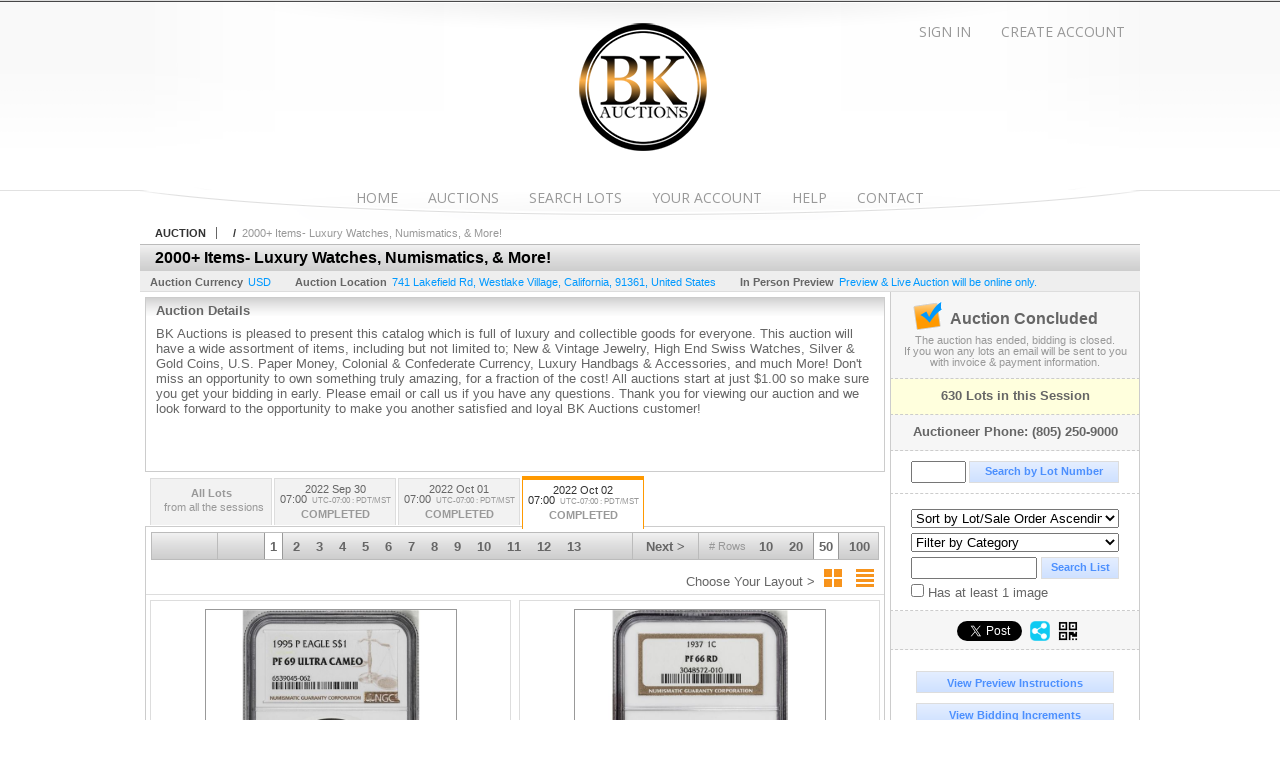

--- FILE ---
content_type: text/html; charset=utf-8
request_url: https://bid.bkauctions.com/2000-Items-Luxury-Watches-Numismatics-More_as84952
body_size: 19134
content:

<!DOCTYPE html PUBLIC "-//W3C//DTD XHTML 1.0 Transitional//EN" "http://www.w3.org/TR/xhtml1/DTD/xhtml1-transitional.dtd">
<html xmlns="http://www.w3.org/1999/xhtml" >
<head><link rel="stylesheet" type="text/css" href="css/jquery.thickbox.css" /><link rel="shortcut icon" href="https://bid.bkauctions.com/s/107/graphics/favicon.ico" /><link rel="alternate" type="application/rss+xml" title="BK Auctions Upcoming Auctions Feed" href="https://bid.bkauctions.com/feeds" /><script type="text/javascript">var relpath = "https://bid.bkauctions.com/";</script><link rel="stylesheet" type="text/css" href="https://bid.bkauctions.com/css/c.min.2601231749.css" /><link rel="stylesheet" type="text/css" href="https://bid.bkauctions.com/s/107/css/s.min.2601231749.css" /><script type="text/javascript" src="https://bid.bkauctions.com/js/jquery-1.4.4.min.js"></script><script type="text/javascript" src="https://bid.bkauctions.com/js/c.min.2601231749.js"></script>
	<meta id="cphHead_metaDescription" name="description" content="BK Auctions - 2000+ Items- Luxury Watches, Numismatics, &amp; More! - $1 Start Rare Numismatic Coin &amp; Currency Day!  - Westlake Village, California"></meta>
	<meta id="cphHead_metaKeywords" name="keywords" content="BK Auctions, 2000+ Items- Luxury Watches, Numismatics, &amp; More!, $1 Start Rare Numismatic Coin &amp; Currency Day! Westlake Village, California, United States auction, catalog, catalogue"></meta>
	
	<link href="feeds?ae=2138" rel="alternate" type="application/rss+xml" title="Upcoming Auctions Feed : 'BK Auctions'" />
    <link rel="canonical" href="https://bid.bkauctions.com/2000-Items-Luxury-Watches-Numismatics-More_as84952" />

    <script src="js\pages\AuctionSearch.min.2601231749.js" type="text/javascript"></script>
    <script src="js\native.history.2601231749.js" type="text/javascript"></script>
    <script src="js\handlebars.2601231749.js" type="text/javascript"></script>
    <script src="api\js\common.2601231749.js" type="text/javascript"></script>
    <script src="templates\compiled\AuctionItemList.2601231749.js" type="text/javascript"></script>
    <script src="templates\compiled\AuctionItemList_GridView.2601231749.js" type="text/javascript"></script>
    <script src="templates\compiled\CategoriesFilterList.2601231749.js" type="text/javascript"></script>
    <style type="text/css">
        a {
            cursor: pointer;
            text-decoration: underline;
        }
		.demoauction
		{
			float: left;
			height: 100px;
			margin: 25px 0 -125px 65px;

			color: #FC3;
			font-size: 60pt;
		}
		.boxlink.livenow
		{
			border: none;
			background: #F00000;
			color: #fff;
		}
		.boxlink.livenow:hover {
			border: none;
			background: #FF3030;
		}
        .auction_sessions_noitems {
            display: block;
            margin: 50px 0;
			color: #999;
			text-align:center;
            font-size: 12pt;
        }
        .auction_sessions_noitems strong {
            display: block;
            font-size: 26pt;
        }
        .auction_sessions_embeddedlivestream {
            display: block;
            width: 97%;
            height: 400px;
            margin: 5px auto 10px;
        }
		.auction_sessions_noresults
		{
			margin: 100px 0 200px;
			color: #999;
			text-align:center;
			font-size: 26pt;
		}
		.auction_sessions_noresults span
		{
			display: block;
			font-size: 12pt;
		}
		/****************************************\
			auction sessions/items listing styles
		\****************************************/
		#auction_sessions
		{
			display: block;
		}
		/****************************************/
		#auction_sessions_tabs
		{
            
			height: 49px;
            margin-bottom: 0;
			font-size: 8pt;
		}
		#auction_sessions_tabs li a
		{
			width: 120px;
			height: 41px;
			padding: 5px 0 0;
			white-space: nowrap;
		}
		#auction_sessions_tabs i
		{
			display: block;
			
			font-weight: bold;
		}
		#auction_sessions_tabs span
		{
			display: block;
			
			margin-top: 1px;
			padding: 3px 0 3px 0;
			
			font-weight: bold;
			font-size: 11px;
		}
		#auction_sessions_tabs span.viewall { color: #999; }
		#auction_sessions_tabs span.viewallsub
		{
			display: inline;
			margin-left: 5px;

			color: #999;
			font-weight: normal;
		}
		#auction_sessions_tabs span.timezone
		{
			display: inline;
			margin-left: 5px;

			color: #999;
			font-weight: normal;
			font-size: .75em;
		}
		#auction_sessions_tabs span.finished
		{
			color: #999;
		}
		#auction_sessions_tabs span.livenow
		{
			margin-top: 2px;

			background-image: url(graphics/fades.gif);
			background-position: 0 -68px;
			background-repeat: repeat;

			background-color: #F90;

			color: #FFF;
		}
		#auction_sessions_tabs span.upcoming
		{
			color: #F90;
			white-space: nowrap;
			overflow: hidden;
		}
		.auction_sessions_tabs_allsessions {

		}
		/****************************************/
		#auction_sessions_listcontainer
		{
			min-height: 200px;
			margin: 0 5px 5px 5px;
			padding-top: 5px;

			border: solid 1px #CCC;
			border-top-width: 0px;
		}
		/****************************************/
		#auction_sessions_pagingtop .pagingbar
		{
			margin-top: 0px;
		}
		/****************************************/
		.search_result_heading
		{
			display:block;
			margin:3px 5px;
			padding:5px;
			border:solid 1px #F90;
			background-color:#FFD;
			color:#333;

		}
		.search_result_heading a
		{
			float:right;
			text-decoration:none;
		}
		/****************************************\
			sidebar section styling
		\****************************************/
		#auction_action
		{
			padding: 10px;
			
			font-weight: bold;
		}
		#auction_action div
		{
			color: #999;
			font-weight: normal;
			font-size: 8pt;
		}
		#auction_action .boxlink
		{
			height: 16px;
			font-size: 12pt;
		}
		#auction_action span
		{
			display: block;
			margin-bottom: 8px;
			font-size: 12pt;
			color: #666;
		}
		#auction_action span img
		{
			margin: -5px 2px -13px -25px;
		}
		/****************************************/
		#auction_phone_numbers,
		#auction_session_sideinfo
		{
			padding-top: 10px;
			
			color: #666;
			font-weight: bold;
		}
		/****************************************/
		.auction_session_search input[type='text'] { margin-right:3px; }
		.auction_session_search div { margin-bottom:5px; }
		.auction_session_search div:last-child { margin-bottom:0px; }
		.auction_session_search .boxlink { height:22px; padding:4px; font-size:11px; vertical-align:top; }
		.auction_session_search #btnFindLot { width:150px; }
		.auction_session_search #btnSearch { width:78px; }
		.auction_session_search #txtFindLot { width:49px; height:18px; padding:0px 1px; }
		.auction_session_search #txtSearch { width:120px; height:18px; padding:0px 1px; margin:0px}
		.auction_session_search #ddlSearchCategories { width:208px; }
		.auction_session_search #cphBody_ddlSortOrder { width:208px; margin:5px 0px; }

        #lblHasImage{
            margin-top:5px;
            display:block;
            text-align:left;
            padding-left:10px;
        }
        .ViewMode{
            display:block;
            text-align:right;
            margin-right:5px;
            height: 24px;
        }
        .ViewMode img{
            cursor:pointer;
            margin:0 1px;
            border:thin white solid;
        }
        .ViewMode img:hover{
            border:thin #666 solid;
        }
        .lblChooseLayout{
            vertical-align: super;
            font-weight: normal;
            color: #666;
        }
		.gridView_itemNotificationLink_search, .gridView_itemNotificationLinkNotLoggedIn{
			display:block;
		}

        .gridView_itemNotificationLink {
            display: inline-block;
        } 

		.gridView_itemNotificationLink a, .gridView_itemNotificationLink_search a{
			display:inline-block;
			margin: 5px auto 4px;
		    padding: 6px 10px;
			background-color: #666;
			color: #fff;
			text-decoration: none;
		}
		.gridView_itemNotificationLink a:hover, .gridView_itemNotificationLink_search a:hover{
			background-color: rgba(0, 0, 0, 0.75);
			color: #fff;
		}
		.gridView_itemNotificationLink_search a img, .gridView_itemNotificationLink a img{
            display: none;
			width:25px;
			vertical-align:middle;
		}
        .gridView_itemNotificationLinkSubsribed a:before {
/*            content: 'âœ“';
            display: inline-block;
            margin-right: 0.5em;
            font-family: sans-serif;
*/        }
        .otherdetailsbox {
            color: #333;
            background-color: #fff;
            min-height: unset;
            border: .25em solid #f90;
            border-left-width: 2.5em;
            padding: .75em 1em;
            font-size: 1.1em;
            line-height: 1.3;
            font-weight: bold;
        }
        .otherdetailsbox::before {
            content: '';
            float: left;
            background-image: url('graphics/icons/info-circle.png');
            background-repeat: no-repeat;
            background-position: 0 0;
            width: 3em;
            height: 3em;
            margin-left: -3em;
            margin-top: -.5em;
            z-index: 100;
        }

        .itemslisting-orderIndexGrouping[data-multipleItems] {
            position: relative;
            display: block;
        }
        .itemslisting-orderIndexGrouping[data-multipleItems]::before {
            content: "";
            position: absolute;
            top: 7px;
            bottom: 9px;
            left: -12px;
            width: 5px;
            border: 2px solid #918e8e;
            border-right: none;
        }
		.mediaViewer{
            min-height: 0px !important;
        }
        .divAuctionMedia{
	        max-height: 55px;
        }
	</style>

	<script type="text/javascript">
	    var registrantID = "" == "" ? null : "";
	    var registrantUsername = "" == "" ? null : "";
	    var siteID = "107";
	    var siteName = "BK Auctions";
	    var auctionTitle = "2000+ Items- Luxury Watches, Numismatics, &amp; More!";
	    var auctionSessionTitle = " - $1 Start Rare Numismatic Coin &amp; Currency Day! ";
	    var auctioneerName = "";
	    var historyName = "";
	    var siteBaseURL = "https://bid.bkauctions.com/";
	    var mediaURL = "https://dygtyjqp7pi0m.cloudfront.net/";
	    var accountURL = "https://bid.bkauctions.com/account/";
	    var searchText = "";
	    var currentPage = 1;
	    var itemsPerPage = 50;
	    var categoryID = null;
	    var sortBy = 1;
	    var auctionID = null;
	    var _auctionID = null;
	    var auctionSessionID = null;
	    var lotNum = null;
	    var itemID = null;
	    var mode_all = null;
	    var friendlyAuctionURL = "https://bid.bkauctions.com/2000-Items-Luxury-Watches-Numismatics-More_a57354";
	    var hasImage = 0;
	    var viewMode = "1";

	    function getSearchResults() {
	        //Remove all stop words and invalid characters from the search
	        searchText = "";
	        if($("#txtSearch").length > 0){
	            searchText =  $("#txtSearch").val().length > 0 ? removeIllegalChars($("#txtSearch").val()) : "";
	        }else{
	            searchText = "";
	        }

	        categoryID = $('#ddlSearchCategories :selected').val() == 0 ? null : $('#ddlSearchCategories :selected').val();

            // if searching change timed auction sorts to sort by lot order.
            // hack until Search is updated to allow for sorting by timed auction end times
            if (sortBy == 13 || sortBy == 14)
                sortBy = 1;

	        jQuery.ajaxSetup({ async: false });
	            cloudSearch();
	        jQuery.ajaxSetup({ async: true });

	        if (itemID == null)
	            window.scrollTo(0, 0);
	        else
	            $('html, body').animate({ scrollTop: $('#i' + itemID).offset().top }, 500);

            var newHistoryLocation = [
                { key: "p",     val: currentPage },
                { key: "ps",    val: itemsPerPage },
                { key: "a",     val: (mode_all == null ? null : (_auctionID ||  auctionID)) },
                { key: "ca",    val: categoryID },
                { key: "so",    val: sortBy },
                { key: "q",     val: searchText },
                { key: "m",     val: mode_all },
                { key: "hi",    val: hasImage },
                { key: "vm",    val: viewMode }
            ].reduce(function (prev, curr) {
                return lag.ChangeURLParam(prev, curr.key, curr.val);
            }, document.URL);

	        History.pushState({ Content: $("#auction_sessions_listcontainer").html() }, historyName, newHistoryLocation);
	        
	        lotNum = null;
	        itemID = null;
		}

	    //Bind to StateChange Event
	    History.Adapter.bind(window, 'statechange', function () {
	        var State = History.getState();
	        //$.get(State.url, function (response) {
	            $('#auction_sessions_listcontainer').html(State.data.Content);
	            $("#txtSearch").val(lag.GetURLParam('q') == null ? "" : decodeURIComponent(lag.GetURLParam('q')));
	            $("#ddlSearchCategories").val(lag.GetURLParam('ca') == null ? 0 : lag.GetURLParam('ca'));
	            $("#cphBody_ddlSortOrder").val(lag.GetURLParam('so') == null ? 1 : lag.GetURLParam('so'));
	            $("#chkHasImage").attr('checked', lag.GetURLParam('hi') == null ? false : lag.GetURLParam('hi') == 1);
	        //});
	    });

		$(document).ready(function()
		{
		    //Disabled Cache on Ajax calls
		    $.ajaxSetup({ cache: false });

            //Load AuctionSession Tabs
            

		    searchText = lag.GetURLParam('q') == null ? "" : decodeURIComponent(lag.GetURLParam('q'));
		    itemsPerPage = lag.GetURLParam('ps') == null ? 50 : lag.GetURLParam('ps');
		    categoryID = lag.GetURLParam('ca') == null ? null : lag.GetURLParam('ca');
		    sortBy = lag.GetURLParam('so') == null ? 1 : lag.GetURLParam('so');
		    mode_all = lag.GetURLParam('m') == null ? null : "all";
		    hasImage = lag.GetURLParam('hi') == null ? 0 : lag.GetURLParam('hi');
		    currentPage = lag.GetURLParam('p') == null ? 1 : lag.GetURLParam('p');

		    _auctionID = $.urlAuctionParam();
		    auctionID = lag.GetURLParam('a') || auctionID;

		    auctionSessionID = $.urlAuctionSessionParam();
			auctionSessionID = auctionSessionID == null ? lag.GetURLParam('as') : auctionSessionID;

			// build ddlSearchCategories
			var FilterConfig = new function () {
				this.auctionSessionID = auctionSessionID;
				this.auctionID = auctionID || _auctionID;
			}

			getCategoryFilter(FilterConfig);

		    jQuery.ajaxSetup({ async: false });
            if (searchText != "" || categoryID != null || hasImage == 1) {
		        //genCategories(); // we used to get filtered categories, no need as it's better to show them all for ux
		        cloudSearch();
		    }
		    jQuery.ajaxSetup({ async: true });

		    historyName = "2000+ Items- Luxury Watches, Numismatics, &amp; More! - $1 Start Rare Numismatic Coin &amp; Currency Day!  - Page 1 of 13 - BK Auctions";

		    History.replaceState({ Content: $("#auction_sessions_listcontainer").html() }, historyName, document.URL);

		    //Controls
		    //highlight "searched" lot
			if (window.location.hash && window.location.hash.length > 0)
			    $('#' + window.location.hash.substr(1)).css("border", "solid 2px #000");

		    //If the sort dropdownlist selection changes, sort items by new value
			$("#cphBody_ddlSortOrder").change(function()
            {
			    if (searchText != "" || categoryID != null) 
			        setSortBy(this.value);
			    else
			        SortItems("https://bid.bkauctions.com/2000-Items-Luxury-Watches-Numismatics-More_as84952", 50, false, $("#txtSearch").val(), $("#ddlSearchCategories").val(), null, null, $("#cphBody_ddlSortOrder").val());
			});

		    // setup find lot number events
			$("#txtFindLot").click(function(e){ this.select(); });

			$("#txtFindLot").keypress(function(e)
			{
			    var keyCode = (window.Event)? e.which : e.keyCode;
			    if(keyCode==13)
			    {
			        FindLot();
				    return false;
				}
			});
		    $("#btnFindLot").click(function()
		    {
		        FindLot();
			});
			
		    // setup search items via keywords events
		    $("#txtSearch").click(function(e){ this.select(); });
		    $("#txtSearch").keypress(function(e)
		    {
		        var keyCode = (window.Event)? e.which : e.keyCode;
		        if(keyCode==13)
		        {
		            $("#btnSearch").click();
		            return false;
		        }
            });
            function auctionpage_search() {
                if ($("#txtSearch").val().length == 0 && $('#ddlSearchCategories :selected').val() == 0 && $("#chkHasImage").attr('checked') == false) {
                    alert("Please enter keywords to search for and/or select a category to filter by, then click search again.");
                    $("#txtSearch").val("");
                }
                else {
                    currentPage = 1;
                    getSearchResults();
                    //genCategories(); // we used to get filtered categories, no need as it's better to show them all for ux
                }
            }
            $("#btnSearch").click(auctionpage_search);
			$("#ddlSearchCategories").change(auctionpage_search);
            $("#item_doc_thumbnails").css("display", "block");
		});

	    function switchToGridView(){
	        window.location.href = lag.ChangeURLParam(document.URL, "vm", 1);
	    }
	    function switchToListView(){
	        window.location.href = lag.ChangeURLParam(document.URL, "vm", 0);
	    }

	    $.urlAuctionParam = function () {
	        var splitURL = document.URL.split("?");
	        var indexA = 0;
	        var indexAS = splitURL[0].indexOf("_as");
	        var indexP = splitURL[0].indexOf("_p");
	        var index_ = 0;
	        var endPos = 0;

            //check for _as first as it will always appear before _a
	        if(indexAS > -1){
                //find _a after _as
	            indexA = splitURL[0].indexOf("_a", indexAS + 3);
	            if(indexA > -1){
	                //_a found. Find length by checking if _ exists after _a
	                index_ = splitURL[0].indexOf("_", indexA + 2);
	                if(index_ > -1)
	                    endPos = index_;    
	                else
	                    endPos = splitURL[0].length
	            }else
	                return null; //_a doesnt exists after _as so is not present                
	        }else{
	            indexA = splitURL[0].indexOf("_a");
	            if(indexA > -1){
	                index_ = splitURL[0].indexOf("_", indexA + 2);
	                if(index_ > -1)
	                    endPos = index_;    
	                else
	                    endPos = splitURL[0].endPos
	            }else
	                return null;
	        }

	        return splitURL[0].substring(indexA + 2, endPos);
	    }

	    $.urlAuctionSessionParam = function () {
	        var splitURL = document.URL.split("?");
	        var indexAS = splitURL[0].indexOf("_as");
	        var index_ = 0;
	        var endPos = 0;

	        //If AS exists, get the length
	        if(indexAS > -1){
	            index_ = splitURL[0].indexOf("_", indexAS + 3);
	            //_ exists after AS
	            if(index_ > -1)
	                endPos = index_;    
	            else
                    endPos = splitURL[0].length
	        }else
	            return null;

	        return splitURL[0].substring(indexAS + 3, endPos);
	    }
    </script>

    <script type="text/javascript">
        function openLiveStreamPopup(sessionID) {
            window.open('bidlive/media.aspx?f=1&as=' + sessionID, 'livemedia-' + sessionID, 'width=500,height=400');
            $('.auction_sessions_embeddedlivestream').remove();
        }
    </script>

	<script type="text/javascript" language="javascript">$(document).ready(function(){$('#cphBody_ddlSortOrder').val(1);});</script>
<meta property="og:site_name" content="BK Auctions"></meta><meta property="og:image" content="https://dygtyjqp7pi0m.cloudfront.net/as/84952.jpg?v=8DAA00FDD8F82F0"></meta><title>
	2000+ Items- Luxury Watches, Numismatics, & More! - $1 Start Rare Numismatic Coin & Currency Day!  - Page 1 of 13 - BK Auctions
</title></head>
<body>
    <form method="post" action="./2000-Items-Luxury-Watches-Numismatics-More_as84952?as=84952" id="frmMainMaster">
<div class="aspNetHidden">
<input type="hidden" name="__VIEWSTATE" id="__VIEWSTATE" value="r77paa/kEnGA46r0+j9SHyuP7C7BNg6jbw9mAfu3UkIuYMIiyN7t+R1ViZnPz1yCAuysZ8GsSDlt7bkkKKVN44XmHxg=" />
</div>


<script src="https://bid.bkauctions.com/js/controls/ItemsListing.min.js?v=10" type="text/javascript"></script>
<div class="aspNetHidden">

	<input type="hidden" name="__VIEWSTATEGENERATOR" id="__VIEWSTATEGENERATOR" value="10881520" />
	<input type="hidden" name="__EVENTVALIDATION" id="__EVENTVALIDATION" value="wLzPhdnecl3jpFgdtkasMtShgu9pNJSFDoazv91axDsBLIx418GQA2kOwFP4PAVTAowv2M1f90/AfP8s+JOOtxjE3It8fzi4OB0MS8oROrf1NF0pt7H5ys1FdIjEDv2l/UPzy/8gdHVPd0voXBnXhbLIDkekQhmM4dDPX5FkESDCOfniqhU738hqT1PJN73wkMEAdslNPfHnOoB/QPBiJPuMNNd+uXzKZSEOGB1LHisx26boEb4VhEjv7gj3pg5ItxP4ZBNMefuPvpE3GJi41BgPVFhuF5/xK/f3psi6Mny+ZZvl6PevZ9JmmJkjRiLXepYtQDHobwp9w8/I3GVaaTQ5wtg=" />
</div>
    <div id="master_borders">
    <div id="master">
		<div id="header">
			<a href="http://www.bkauctions.com/"><img src="https://bid.bkauctions.com/s/107/graphics/logo.png" alt="Site Logo" /></a>
		</div>
		<div id="mainmenu">
			<div class="login">
				<a id="lnkLogin" class="sepR" href="https://bid.bkauctions.com/login.aspx?returnurl=https%3a%2f%2fbid.bkauctions.com%2fauction.aspx%3fas%3d84952">Sign In</a><a id="lnkRegister" href="https://bid.bkauctions.com/register.aspx?returnurl=https%3a%2f%2fbid.bkauctions.com%2fauction.aspx%3fas%3d84952">Create Account</a>
				
			</div>
			<a href="http://www.bkauctions.com/" class="sepR">Home</a><a href="https://bid.bkauctions.com/auctionlist.aspx" class="sepR">Auctions</a><a href="https://bid.bkauctions.com/search.aspx" class="sepR">Search Lots</a><a href="https://bid.bkauctions.com/account/" class="sepR">Your Account</a><a href="https://bid.bkauctions.com/help.aspx" class="sepR">Help</a><a href="https://bid.bkauctions.com/contact.aspx">Contact</a>
		</div>
		<div id="content">
			
	<div id="p_auction" class="p_page_content" itemscope itemtype="http://schema.org/SaleEvent">
	<div class="breadcrumbs" >
		<b>AUCTION</b>
		<a id="cphBody_hlBreadcrumb_AuctioneerName" itemscope="" itemtype="http://schema.org/Organization" itemprop="url"></a> &nbsp;/&nbsp;
		<a id="cphBody_hlBreadcrumb_AuctionTitle" title="2000+ Items- Luxury Watches, Numismatics, &amp; More!" itemprop="url" href="https://bid.bkauctions.com/2000-Items-Luxury-Watches-Numismatics-More_a57354">2000+ Items- Luxury Watches, Numismatics, & More!</a>
	</div>
	
	<h1 class="pageheading" itemprop="name">2000+ Items- Luxury Watches, Numismatics, & More!</h1>

	<div class="pageheadingsub">
		<span class="part"><b>Auction Currency</b><a id="cphBody_hlSubBar_AuctionCurrency" href="https://www.google.com/finance?q=CURRENCY:USD" target="_blank">USD</a></span>
		<span class="part" itemprop="location" itemscope itemtype="http://schema.org/Place"><b itemprop="name">Auction Location</b><a id="cphBody_hlSubBar_AuctionLocation" itemprop="address" itemscope="" itemtype="http://schema.org/PostalAddress" href="https://maps.google.ca/maps?q=741+Lakefield+Rd%2c+Westlake+Village%2c+California%2c+91361%2c+United+States" target="_blank"><span itemprop="streetAddress">741 Lakefield Rd</span>, <span itemprop="addressLocality">Westlake Village</span>, <span itemprop="addressRegion">California</span>, <span itemprop="postalCode">91361</span>, <span itemprop="addressCountry">United States</span></a></span>
		<span id="cphBody_spanSubBar_PreviewInstructions" class="part"><b>In Person Preview</b><a id="cphBody_hlSubBar_PreviewInstructions" class="thickbox" href="auctioninfo.aspx?as=84952&amp;amp;s_preview=true&amp;amp;TB_iframe=true&amp;amp;height=500&amp;amp;width=600">Preview & Live Auction will be online only.</a></span>
	</div>

	<div class="cmain">
		

		<div class="infobox p-auction-details">
			<h3>Auction Details</h3>
			<div class="infotext" style="height:140px;">
				<span id="cphBody_cbAuctionDescription" class="contentblock" itemprop="description">BK Auctions is pleased to present this catalog which is full of luxury and collectible goods for everyone. This auction will have a wide assortment of items, including but not limited to; New &amp; Vintage Jewelry, High End Swiss Watches, Silver &amp; Gold Coins, U.S. Paper Money, Colonial &amp; Confederate Currency, Luxury Handbags &amp; Accessories, and much More! Don&#39;t miss an opportunity to own something truly amazing, for a fraction of the cost! All auctions start at just $1.00 so make sure you get your bidding in early. Please email or call us if you have any questions. Thank you for viewing our auction and we look forward to the opportunity to make you another satisfied and loyal BK Auctions customer!<br /></span>
				
			</div>
		</div>

        

		

<style type="text/css">
	.mediaItem{
		display: block;
		text-align: left;
		margin-left: 30px;
	}	
	.docItem{
		display: block;
		text-align: left;
		margin-left: 30px;
	}

	.hyperLinkText{
		line-height: 33px;
		vertical-align: bottom;
		display: inline-block; 
		text-decoration: none;
	}
	.divAuctionMedia{
        overflow: hidden;
		transition: max-height 300ms;
		min-height: 0px !important;
		margin-bottom: 0px;
    }
	.open {
		max-height: max-content;
	}
	
</style>

<script type="text/javascript">
    $(document).ready(function () {
        var b = $(".mediaDocumentToggleButton");
		var w = $(".divAuctionMediaID");
        var eleToChangeButtonText = $(".mediaDocumentContent .mediaDocumentToggleButton, .mediaDocumentContent span.ui-btn-inner.ui-btn-corner-all")

		b.click(function (e) {
			e.preventDefault();
			w.toggleClass("open"); /* <-- toggle the application of the open class on click */

			e.currentTarget.innerHTML = w.hasClass("open") ? "Show less..." : "Show more..."; /* <-- change the button text based on the class */
			if (eleToChangeButtonText) {
                eleToChangeButtonText[0].innerText = e.currentTarget.innerHTML;
			}
                
			return false;
        });
	});

	function toggleMediaContent(e) {
		var w = $("#divAuctionMedia");

		e.preventDefault();

		w.toggle();
	}
</script>





		

		<div id="auction_sessions">
			<div style="margin:0 5px;">
			<ul id="auction_sessions_tabs" class="tabs underline">
				<li class=' auction_sessions_tabs_allsessions' ><a href='https://bid.bkauctions.com/2000-Items-Luxury-Watches-Numismatics-More_a57354?m=all' title='View items for all the sessions in this auction.'><span class='viewall'>All Lots</span><span class='viewallsub'>from all the sessions</span></a></li><li ><a href='https://bid.bkauctions.com/2000-Items-Luxury-Watches-Numismatics-More_as84950' title='Banknotes, Artwork, Gold Coins, & More!' itemprop='startDate' content='2022-09-30 14:00:00Z'>2022 Sep 30 <br /> 07:00<span class='timezone'>UTC-07:00 : PDT/MST</span><span class='finished'>COMPLETED</span></a></li><li ><a href='https://bid.bkauctions.com/2000-Items-Luxury-Watches-Numismatics-More_as84951' title='Gold Coins, Currency, Fine Art & More!' itemprop='startDate' content='2022-10-01 14:00:00Z'>2022 Oct 01 <br /> 07:00<span class='timezone'>UTC-07:00 : PDT/MST</span><span class='finished'>COMPLETED</span></a></li><li class='active'><a href='https://bid.bkauctions.com/2000-Items-Luxury-Watches-Numismatics-More_as84952' title='$1 Start Rare Numismatic Coin & Currency Day! ' itemprop='startDate' content='2022-10-02 14:00:00Z'>2022 Oct 02 <br /> 07:00<span class='timezone'>UTC-07:00 : PDT/MST</span><span class='finished'>COMPLETED</span></a></li>
			</ul>
			</div>
			<div id="auction_sessions_listcontainer">
                
                

            	<div id="auction_sessions_pagingtop">
					<span id="cphBody_PagingBar_Top"><div class='pagingbar'><span class='pagingbar_prev'></span><span class='pagingbar_size'><small># Rows</small><a href='https://bid.bkauctions.com/2000-Items-Luxury-Watches-Numismatics-More_as84952?ps=10' class='pagingbar-size-10' title='View 10 Results Per Page' rel='nofollow'>10</a><a href='https://bid.bkauctions.com/2000-Items-Luxury-Watches-Numismatics-More_as84952?ps=20' class='pagingbar-size-20' title='View 20 Results Per Page' rel='nofollow'>20</a><a href='https://bid.bkauctions.com/2000-Items-Luxury-Watches-Numismatics-More_as84952?ps=50' class='pagingbar-size-50 active' title='View 50 Results Per Page' rel='nofollow'>50</a><a href='https://bid.bkauctions.com/2000-Items-Luxury-Watches-Numismatics-More_as84952?ps=100' class='pagingbar-size-100' title='View 100 Results Per Page' rel='nofollow'>100</a></span><span class='pagingbar_next'><a href='https://bid.bkauctions.com/2000-Items-Luxury-Watches-Numismatics-More_as84952_p2'>Next &gt;</a></span><span class='pagingbar_pages'><a href='https://bid.bkauctions.com/2000-Items-Luxury-Watches-Numismatics-More_as84952' class='active'>1</a><a href='https://bid.bkauctions.com/2000-Items-Luxury-Watches-Numismatics-More_as84952_p2' >2</a><a href='https://bid.bkauctions.com/2000-Items-Luxury-Watches-Numismatics-More_as84952_p3' >3</a><a href='https://bid.bkauctions.com/2000-Items-Luxury-Watches-Numismatics-More_as84952_p4' >4</a><a href='https://bid.bkauctions.com/2000-Items-Luxury-Watches-Numismatics-More_as84952_p5' >5</a><a href='https://bid.bkauctions.com/2000-Items-Luxury-Watches-Numismatics-More_as84952_p6' >6</a><a href='https://bid.bkauctions.com/2000-Items-Luxury-Watches-Numismatics-More_as84952_p7' >7</a><a href='https://bid.bkauctions.com/2000-Items-Luxury-Watches-Numismatics-More_as84952_p8' >8</a><a href='https://bid.bkauctions.com/2000-Items-Luxury-Watches-Numismatics-More_as84952_p9' >9</a><a href='https://bid.bkauctions.com/2000-Items-Luxury-Watches-Numismatics-More_as84952_p10' >10</a><a href='https://bid.bkauctions.com/2000-Items-Luxury-Watches-Numismatics-More_as84952_p11' >11</a><a href='https://bid.bkauctions.com/2000-Items-Luxury-Watches-Numismatics-More_as84952_p12' >12</a><a href='https://bid.bkauctions.com/2000-Items-Luxury-Watches-Numismatics-More_as84952_p13' >13</a></span></div></span>
                    <span id="cphBody_spanViewMode" class="ViewMode">
                        <span class="lblChooseLayout">Choose Your Layout ></span>
                        <img onclick="javascript:switchToGridView()" alt="Switch to Grid View" src="graphics\icons\GridView_24x24.png" title="Switch to Grid View" />
                        <img onclick="javascript:switchToListView()" alt="Switch to List View" src="graphics\icons\ListView_24x24.png" title="Switch to List View" />
                    </span>
				</div>
				
				
				
				
				<span id="cphBody_ucItemsListing"><script>var lag_ilc_un = '';</script><div id='itemslisting' class='itemslisting gridView_itemListing' data-timedsort='0' data-timedrefreshcount='10' data-sortorder='1'><div class='gridItem' id='i46469585'>
<a class='row_thumbnail' href='https://bid.bkauctions.com/1995-P-1-Proof-American-Silver-Eagle-Coin-NGC-PF69-Ultra-Cameo_i46469585' title="1995-P $1 Proof American Silver Eagle Coin NGC PF69 Ultra Cameo"><img src='https://dygtyjqp7pi0m.cloudfront.net/i/57354/46469585_1m.jpg?v=8DAA47E78C6B730' alt="1995-P $1 Proof American Silver Eagle Coin NGC PF69 Ultra Cameo" class='gridView_thumbnail' /></a><span class='gridView_heading'><a href='https://bid.bkauctions.com/1995-P-1-Proof-American-Silver-Eagle-Coin-NGC-PF69-Ultra-Cameo_i46469585' title="1995-P $1 Proof American Silver Eagle Coin NGC PF69 Ultra Cameo"><span class='gridView_title'><i class='gridView_lotnum'>1 - </i>1995-P $1 Proof American Silver Eagle Coin NGC PF69 Ultra Cameo</span></a></span><div class='auctioneer'>BK Auctions</div><div class='description gridView_description'>One 1995-P $1 Proof American Silver Eagle Coin NGC PF69 Ultra Cameo. NGC Certified.</div><span class='linkinfo bidinfo'>Bidding Has Concluded</span><div class='startpriceestimates'>Estimate : 115.00 - 130.00 </div><div class='gridView_winningbid linkinfo bidinfo' title='(Hammer Price) = Total'>Sold for 100.00</div><div class='datetime gridView_countdown'>&nbsp;</div><span class='gridView-buttons'><a class='gridView_DetailsButton' href='https://bid.bkauctions.com/1995-P-1-Proof-American-Silver-Eagle-Coin-NGC-PF69-Ultra-Cameo_i46469585' title="1995-P $1 Proof American Silver Eagle Coin NGC PF69 Ultra Cameo">Details...</a></span><span class='gridView-buttons'><a class='gridView_BookmarkButton' href='https://bid.bkauctions.com/login.aspx?returnurl=http%3a%2f%2fbid.bkauctions.com%2fauction.aspx%3fas%3d84952' title='Sign-In to Bookmark Lot'>Bookmark</a><span class='gridView_itemNotificationLink'></span></span></div><div class='gridItem' id='i46469586'>
<a class='row_thumbnail' href='https://bid.bkauctions.com/1937-Proof-Lincoln-Wheat-Cent-Coin-NGC-PF66RD_i46469586' title="1937 Proof Lincoln Wheat Cent Coin NGC PF66RD"><img src='https://dygtyjqp7pi0m.cloudfront.net/i/57354/46469586_1m.jpg?v=8DAA47E9ED7E4D0' alt="1937 Proof Lincoln Wheat Cent Coin NGC PF66RD" class='gridView_thumbnail' /></a><span class='gridView_heading'><a href='https://bid.bkauctions.com/1937-Proof-Lincoln-Wheat-Cent-Coin-NGC-PF66RD_i46469586' title="1937 Proof Lincoln Wheat Cent Coin NGC PF66RD"><span class='gridView_title'><i class='gridView_lotnum'>2 - </i>1937 Proof Lincoln Wheat Cent Coin NGC PF66RD</span></a></span><div class='auctioneer'>BK Auctions</div><div class='description gridView_description'>One 1937 Proof Lincoln Wheat Cent Coin NGC PF66RD. NGC Certified.</div><span class='linkinfo bidinfo'>Bidding Has Concluded</span><div class='startpriceestimates'>Estimate : 700.00 - 800.00 </div><div class='gridView_winningbid linkinfo bidinfo' title='(Hammer Price) = Total'>Sold for 650.00</div><div class='datetime gridView_countdown'>&nbsp;</div><span class='gridView-buttons'><a class='gridView_DetailsButton' href='https://bid.bkauctions.com/1937-Proof-Lincoln-Wheat-Cent-Coin-NGC-PF66RD_i46469586' title="1937 Proof Lincoln Wheat Cent Coin NGC PF66RD">Details...</a></span><span class='gridView-buttons'><a class='gridView_BookmarkButton' href='https://bid.bkauctions.com/login.aspx?returnurl=http%3a%2f%2fbid.bkauctions.com%2fauction.aspx%3fas%3d84952' title='Sign-In to Bookmark Lot'>Bookmark</a><span class='gridView_itemNotificationLink'></span></span></div><div class='gridItem' id='i46469587'>
<a class='row_thumbnail' href='https://bid.bkauctions.com/1934D-10-Federal-Reserve-Note-Atlanta_i46469587' title="1934D $10 Federal Reserve Note Atlanta"><img src='https://dygtyjqp7pi0m.cloudfront.net/i/57354/46469587_1m.jpg?v=8DAA47ECDAEDC50' alt="1934D $10 Federal Reserve Note Atlanta" class='gridView_thumbnail' /></a><span class='gridView_heading'><a href='https://bid.bkauctions.com/1934D-10-Federal-Reserve-Note-Atlanta_i46469587' title="1934D $10 Federal Reserve Note Atlanta"><span class='gridView_title'><i class='gridView_lotnum'>3 - </i>1934D $10 Federal Reserve Note Atlanta</span></a></span><div class='auctioneer'>BK Auctions</div><div class='description gridView_description'>One 1934D $10 Federal Reserve Note Atlanta.</div><span class='linkinfo bidinfo'>Bidding Has Concluded</span><div class='startpriceestimates'>Estimate : 70.00 - 80.00 </div><div class='gridView_winningbid linkinfo bidinfo' title='(Hammer Price) = Total'>Sold for 70.00</div><div class='datetime gridView_countdown'>&nbsp;</div><span class='gridView-buttons'><a class='gridView_DetailsButton' href='https://bid.bkauctions.com/1934D-10-Federal-Reserve-Note-Atlanta_i46469587' title="1934D $10 Federal Reserve Note Atlanta">Details...</a></span><span class='gridView-buttons'><a class='gridView_BookmarkButton' href='https://bid.bkauctions.com/login.aspx?returnurl=http%3a%2f%2fbid.bkauctions.com%2fauction.aspx%3fas%3d84952' title='Sign-In to Bookmark Lot'>Bookmark</a><span class='gridView_itemNotificationLink'></span></span></div><div class='gridItem' id='i46469588'>
<a class='row_thumbnail' href='https://bid.bkauctions.com/1851-Type-1-1-Liberty-Head-Gold-Dollar-Coin-Ex-Jewelry_i46469588' title="1851 Type 1 $1 Liberty Head Gold Dollar Coin - Ex Jewelry"><img src='https://dygtyjqp7pi0m.cloudfront.net/i/57354/46469588_1m.jpg?v=8DAA47EEE655780' alt="1851 Type 1 $1 Liberty Head Gold Dollar Coin - Ex Jewelry" class='gridView_thumbnail' /></a><span class='gridView_heading'><a href='https://bid.bkauctions.com/1851-Type-1-1-Liberty-Head-Gold-Dollar-Coin-Ex-Jewelry_i46469588' title="1851 Type 1 $1 Liberty Head Gold Dollar Coin - Ex Jewelry"><span class='gridView_title'><i class='gridView_lotnum'>4 - </i>1851 Type 1 $1 Liberty Head Gold Dollar Coin - Ex Jewelry</span></a></span><div class='auctioneer'>BK Auctions</div><div class='description gridView_description'>One 1851 Type 1 $1 Liberty Head Gold Dollar Coin - Ex Jewelry.</div><span class='linkinfo bidinfo'>Bidding Has Concluded</span><div class='startpriceestimates'>Estimate : 200.00 - 240.00 </div><div class='gridView_winningbid linkinfo bidinfo' title='(Hammer Price + Buyers Premium) = Total'>Sold for <span class='winningbid-calc'>(170.00 + 25.50BP)  = </span>195.50</div><div class='datetime gridView_countdown'>&nbsp;</div><span class='gridView-buttons'><a class='gridView_DetailsButton' href='https://bid.bkauctions.com/1851-Type-1-1-Liberty-Head-Gold-Dollar-Coin-Ex-Jewelry_i46469588' title="1851 Type 1 $1 Liberty Head Gold Dollar Coin - Ex Jewelry">Details...</a></span><span class='gridView-buttons'><a class='gridView_BookmarkButton' href='https://bid.bkauctions.com/login.aspx?returnurl=http%3a%2f%2fbid.bkauctions.com%2fauction.aspx%3fas%3d84952' title='Sign-In to Bookmark Lot'>Bookmark</a><span class='gridView_itemNotificationLink'></span></span></div><div class='gridItem' id='i46469589'>
<a class='row_thumbnail' href='https://bid.bkauctions.com/Vova-Original-Acrylic-on-Canvas_i46469589' title="Vova Original Acrylic on Canvas"><img src='https://dygtyjqp7pi0m.cloudfront.net/i/57354/46469589_1m.jpg?v=8DAA47F0CB978B0' alt="Vova Original Acrylic on Canvas" class='gridView_thumbnail' /></a><span class='gridView_heading'><a href='https://bid.bkauctions.com/Vova-Original-Acrylic-on-Canvas_i46469589' title="Vova Original Acrylic on Canvas"><span class='gridView_title'><i class='gridView_lotnum'>5 - </i>Vova Original Acrylic on Canvas</span></a></span><div class='auctioneer'>BK Auctions</div><div class='description gridView_description'>This is an original acrylic painting on canvas by Vova, hand signed by the artist. Includes Letter of Authenticity. Measures approx. 24&quot; x 20&q...</div><span class='linkinfo bidinfo'>Bidding Has Concluded</span><div class='startpriceestimates'>Estimate : 800.00 - 1,200.00 </div><div class='gridView_winningbid linkinfo bidinfo' title='(Hammer Price) = Total'>Sold for 375.00</div><div class='datetime gridView_countdown'>&nbsp;</div><span class='gridView-buttons'><a class='gridView_DetailsButton' href='https://bid.bkauctions.com/Vova-Original-Acrylic-on-Canvas_i46469589' title="Vova Original Acrylic on Canvas">Details...</a></span><span class='gridView-buttons'><a class='gridView_BookmarkButton' href='https://bid.bkauctions.com/login.aspx?returnurl=http%3a%2f%2fbid.bkauctions.com%2fauction.aspx%3fas%3d84952' title='Sign-In to Bookmark Lot'>Bookmark</a><span class='gridView_itemNotificationLink'></span></span></div><div class='gridItem' id='i46469590'>
<a class='row_thumbnail' href='https://bid.bkauctions.com/1897-O-1-Morgan-Silver-Dollar-Coin_i46469590' title="1897-O $1 Morgan Silver Dollar Coin"><img src='https://dygtyjqp7pi0m.cloudfront.net/i/57354/46469590_1m.jpg?v=8DAA47F285E7F70' alt="1897-O $1 Morgan Silver Dollar Coin" class='gridView_thumbnail' /></a><span class='gridView_heading'><a href='https://bid.bkauctions.com/1897-O-1-Morgan-Silver-Dollar-Coin_i46469590' title="1897-O $1 Morgan Silver Dollar Coin"><span class='gridView_title'><i class='gridView_lotnum'>6 - </i>1897-O $1 Morgan Silver Dollar Coin</span></a></span><div class='auctioneer'>BK Auctions</div><div class='description gridView_description'>One 1897-O $1 Morgan Silver Dollar Coin.</div><span class='linkinfo bidinfo'>Bidding Has Concluded</span><div class='startpriceestimates'>Estimate : 170.00 - 200.00 </div><div class='gridView_winningbid linkinfo bidinfo' title='(Hammer Price) = Total'>Sold for 140.00</div><div class='datetime gridView_countdown'>&nbsp;</div><span class='gridView-buttons'><a class='gridView_DetailsButton' href='https://bid.bkauctions.com/1897-O-1-Morgan-Silver-Dollar-Coin_i46469590' title="1897-O $1 Morgan Silver Dollar Coin">Details...</a></span><span class='gridView-buttons'><a class='gridView_BookmarkButton' href='https://bid.bkauctions.com/login.aspx?returnurl=http%3a%2f%2fbid.bkauctions.com%2fauction.aspx%3fas%3d84952' title='Sign-In to Bookmark Lot'>Bookmark</a><span class='gridView_itemNotificationLink'></span></span></div><div class='gridItem' id='i46469591'>
<a class='row_thumbnail' href='https://bid.bkauctions.com/1948-Franklin-Half-Dollar-Coin-PCGS-MS65FBL_i46469591' title="1948 Franklin Half Dollar Coin PCGS MS65FBL"><img src='https://dygtyjqp7pi0m.cloudfront.net/i/57354/46469591_1m.jpg?v=8DAA47F4A8664F0' alt="1948 Franklin Half Dollar Coin PCGS MS65FBL" class='gridView_thumbnail' /></a><span class='gridView_heading'><a href='https://bid.bkauctions.com/1948-Franklin-Half-Dollar-Coin-PCGS-MS65FBL_i46469591' title="1948 Franklin Half Dollar Coin PCGS MS65FBL"><span class='gridView_title'><i class='gridView_lotnum'>7 - </i>1948 Franklin Half Dollar Coin PCGS MS65FBL</span></a></span><div class='auctioneer'>BK Auctions</div><div class='description gridView_description'>One 1948 Franklin Half Dollar Coin PCGS MS65FBL. PCGS Graded.</div><span class='linkinfo bidinfo'>Bidding Has Concluded</span><div class='startpriceestimates'>Estimate : 150.00 - 180.00 </div><div class='gridView_winningbid linkinfo bidinfo' title='(Hammer Price) = Total'>Sold for 130.00</div><div class='datetime gridView_countdown'>&nbsp;</div><span class='gridView-buttons'><a class='gridView_DetailsButton' href='https://bid.bkauctions.com/1948-Franklin-Half-Dollar-Coin-PCGS-MS65FBL_i46469591' title="1948 Franklin Half Dollar Coin PCGS MS65FBL">Details...</a></span><span class='gridView-buttons'><a class='gridView_BookmarkButton' href='https://bid.bkauctions.com/login.aspx?returnurl=http%3a%2f%2fbid.bkauctions.com%2fauction.aspx%3fas%3d84952' title='Sign-In to Bookmark Lot'>Bookmark</a><span class='gridView_itemNotificationLink'></span></span></div><div class='gridItem' id='i46469592'>
<a class='row_thumbnail' href='https://bid.bkauctions.com/2017-1-American-Silver-Eagle-Coin-2oz-Silver-Bar-Set_i46469592' title="2017 $1 American Silver Eagle Coin &amp; 2oz Silver Bar Set"><img src='https://dygtyjqp7pi0m.cloudfront.net/i/57354/46469592_1m.jpg?v=8DAA47F774AA910' alt="2017 $1 American Silver Eagle Coin &amp; 2oz Silver Bar Set" class='gridView_thumbnail' /></a><span class='gridView_heading'><a href='https://bid.bkauctions.com/2017-1-American-Silver-Eagle-Coin-2oz-Silver-Bar-Set_i46469592' title="2017 $1 American Silver Eagle Coin &amp; 2oz Silver Bar Set"><span class='gridView_title'><i class='gridView_lotnum'>8 - </i>2017 $1 American Silver Eagle Coin & 2oz Silver Bar Set</span></a></span><div class='auctioneer'>BK Auctions</div><div class='description gridView_description'>One 2017 $1 American Silver Eagle Coin &amp; 2oz Silver Bar Set.</div><span class='linkinfo bidinfo'>Bidding Has Concluded</span><div class='startpriceestimates'>Estimate : 250.00 - 300.00 </div><div class='gridView_winningbid linkinfo bidinfo' title='(Hammer Price) = Total'>Sold for 180.00</div><div class='datetime gridView_countdown'>&nbsp;</div><span class='gridView-buttons'><a class='gridView_DetailsButton' href='https://bid.bkauctions.com/2017-1-American-Silver-Eagle-Coin-2oz-Silver-Bar-Set_i46469592' title="2017 $1 American Silver Eagle Coin &amp; 2oz Silver Bar Set">Details...</a></span><span class='gridView-buttons'><a class='gridView_BookmarkButton' href='https://bid.bkauctions.com/login.aspx?returnurl=http%3a%2f%2fbid.bkauctions.com%2fauction.aspx%3fas%3d84952' title='Sign-In to Bookmark Lot'>Bookmark</a><span class='gridView_itemNotificationLink'></span></span></div><div class='gridItem' id='i46469593'>
<a class='row_thumbnail' href='https://bid.bkauctions.com/Circa-1970-s-Lincoln-Memorial-Giori-Test-Note-PMG-Superb-Gem-Uncirculated-67EPQ_i46469593' title="Circa 1970&#39;s Lincoln Memorial Giori Test Note PMG Superb Gem Uncirculated 67EPQ"><img src='https://dygtyjqp7pi0m.cloudfront.net/i/57354/46469593_1m.jpg?v=8DAA47F99C56980' alt="Circa 1970&#39;s Lincoln Memorial Giori Test Note PMG Superb Gem Uncirculated 67EPQ" class='gridView_thumbnail' /></a><span class='gridView_heading'><a href='https://bid.bkauctions.com/Circa-1970-s-Lincoln-Memorial-Giori-Test-Note-PMG-Superb-Gem-Uncirculated-67EPQ_i46469593' title="Circa 1970&#39;s Lincoln Memorial Giori Test Note PMG Superb Gem Uncirculated 67EPQ"><span class='gridView_title'><i class='gridView_lotnum'>9 - </i>Circa 1970's Lincoln Memorial Giori Test Note PMG Superb Gem Uncirculated 67EPQ</span></a></span><div class='auctioneer'>BK Auctions</div><div class='description gridView_description'>One Circa 1970&#39;s Lincoln Memorial Giori Test Note PMG Superb Gem Uncirculated 67EPQ. PMG Certified.</div><span class='linkinfo bidinfo'>Bidding Has Concluded</span><div class='startpriceestimates'>Estimate : 425.00 - 500.00 </div><div class='gridView_winningbid linkinfo bidinfo' title='(Hammer Price) = Total'>Sold for 375.00</div><div class='datetime gridView_countdown'>&nbsp;</div><span class='gridView-buttons'><a class='gridView_DetailsButton' href='https://bid.bkauctions.com/Circa-1970-s-Lincoln-Memorial-Giori-Test-Note-PMG-Superb-Gem-Uncirculated-67EPQ_i46469593' title="Circa 1970&#39;s Lincoln Memorial Giori Test Note PMG Superb Gem Uncirculated 67EPQ">Details...</a></span><span class='gridView-buttons'><a class='gridView_BookmarkButton' href='https://bid.bkauctions.com/login.aspx?returnurl=http%3a%2f%2fbid.bkauctions.com%2fauction.aspx%3fas%3d84952' title='Sign-In to Bookmark Lot'>Bookmark</a><span class='gridView_itemNotificationLink'></span></span></div><div class='gridItem' id='i46469594'>
<a class='row_thumbnail' href='https://bid.bkauctions.com/Rolex-Ladies-Two-Tone-Diamond-Oyster-Perpetual-Datejust-With-Rolex-Box-And-Booklets_i46469594' title="Rolex Ladies Two Tone Diamond Oyster Perpetual Datejust With Rolex Box And Booklets"><img src='https://dygtyjqp7pi0m.cloudfront.net/i/57354/46469594_1m.jpg?v=8DAA47FB8DFE7F0' alt="Rolex Ladies Two Tone Diamond Oyster Perpetual Datejust With Rolex Box And Booklets" class='gridView_thumbnail' /></a><span class='gridView_heading'><a href='https://bid.bkauctions.com/Rolex-Ladies-Two-Tone-Diamond-Oyster-Perpetual-Datejust-With-Rolex-Box-And-Booklets_i46469594' title="Rolex Ladies Two Tone Diamond Oyster Perpetual Datejust With Rolex Box And Booklets"><span class='gridView_title'><i class='gridView_lotnum'>10 - </i>Rolex Ladies Two Tone Diamond Oyster Perpetual Datejust With Rolex Box And Booklets</span></a></span><div class='auctioneer'>BK Auctions</div><div class='description gridView_description'>One Ladies Pre Owned Two Tone Rolex Datejust Polished, Serviced &amp; Electronically Tested, Rolex Yellow Gold &amp; Stainless Steel Case: 26mm, Rol...</div><span class='linkinfo bidinfo'>Bidding Has Concluded</span><div class='startpriceestimates'>Estimate : 6,000.00 - 7,000.00 </div><div class='gridView_winningbid linkinfo bidinfo' title='(Hammer Price) = Total'>Sold for 4,750.00</div><div class='datetime gridView_countdown'>&nbsp;</div><span class='gridView-buttons'><a class='gridView_DetailsButton' href='https://bid.bkauctions.com/Rolex-Ladies-Two-Tone-Diamond-Oyster-Perpetual-Datejust-With-Rolex-Box-And-Booklets_i46469594' title="Rolex Ladies Two Tone Diamond Oyster Perpetual Datejust With Rolex Box And Booklets">Details...</a></span><span class='gridView-buttons'><a class='gridView_BookmarkButton' href='https://bid.bkauctions.com/login.aspx?returnurl=http%3a%2f%2fbid.bkauctions.com%2fauction.aspx%3fas%3d84952' title='Sign-In to Bookmark Lot'>Bookmark</a><span class='gridView_itemNotificationLink'></span></span></div><div class='gridItem' id='i46469595'>
<a class='row_thumbnail' href='https://bid.bkauctions.com/2004-W-5-Proof-American-Gold-Eagle-Coin-NGC-PF70-Ultra-Cameo_i46469595' title="2004-W $5 Proof American Gold Eagle Coin NGC PF70 Ultra Cameo"><img src='https://dygtyjqp7pi0m.cloudfront.net/i/57354/46469595_1m.jpg?v=8DAA47FD9ED83D0' alt="2004-W $5 Proof American Gold Eagle Coin NGC PF70 Ultra Cameo" class='gridView_thumbnail' /></a><span class='gridView_heading'><a href='https://bid.bkauctions.com/2004-W-5-Proof-American-Gold-Eagle-Coin-NGC-PF70-Ultra-Cameo_i46469595' title="2004-W $5 Proof American Gold Eagle Coin NGC PF70 Ultra Cameo"><span class='gridView_title'><i class='gridView_lotnum'>11 - </i>2004-W $5 Proof American Gold Eagle Coin NGC PF70 Ultra Cameo</span></a></span><div class='auctioneer'>BK Auctions</div><div class='description gridView_description'>One 2004-W $5 Proof American Gold Eagle Coin NGC PF70 Ultra Cameo. NGC Certified.</div><span class='linkinfo bidinfo'>Bidding Has Concluded</span><div class='startpriceestimates'>Estimate : 450.00 - 525.00 </div><div class='gridView_winningbid linkinfo bidinfo' title='(Hammer Price) = Total'>Sold for 375.00</div><div class='datetime gridView_countdown'>&nbsp;</div><span class='gridView-buttons'><a class='gridView_DetailsButton' href='https://bid.bkauctions.com/2004-W-5-Proof-American-Gold-Eagle-Coin-NGC-PF70-Ultra-Cameo_i46469595' title="2004-W $5 Proof American Gold Eagle Coin NGC PF70 Ultra Cameo">Details...</a></span><span class='gridView-buttons'><a class='gridView_BookmarkButton' href='https://bid.bkauctions.com/login.aspx?returnurl=http%3a%2f%2fbid.bkauctions.com%2fauction.aspx%3fas%3d84952' title='Sign-In to Bookmark Lot'>Bookmark</a><span class='gridView_itemNotificationLink'></span></span></div><div class='gridItem' id='i46469596'>
<a class='row_thumbnail' href='https://bid.bkauctions.com/1885-1-Morgan-Silver-Dollar-Coin-NGC-MS62PL_i46469596' title="1885 $1 Morgan Silver Dollar Coin NGC MS62PL"><img src='https://dygtyjqp7pi0m.cloudfront.net/i/57354/46469596_1m.jpg?v=8DAA47FF497AFD0' alt="1885 $1 Morgan Silver Dollar Coin NGC MS62PL" class='gridView_thumbnail' /></a><span class='gridView_heading'><a href='https://bid.bkauctions.com/1885-1-Morgan-Silver-Dollar-Coin-NGC-MS62PL_i46469596' title="1885 $1 Morgan Silver Dollar Coin NGC MS62PL"><span class='gridView_title'><i class='gridView_lotnum'>12 - </i>1885 $1 Morgan Silver Dollar Coin NGC MS62PL</span></a></span><div class='auctioneer'>BK Auctions</div><div class='description gridView_description'>One 1885 $1 Morgan Silver Dollar Coin NGC MS62PL. NGC Certified.</div><span class='linkinfo bidinfo'>Bidding Has Concluded</span><div class='startpriceestimates'>Estimate : 200.00 - 240.00 </div><div class='gridView_winningbid linkinfo bidinfo' title='(Hammer Price) = Total'>Sold for 180.00</div><div class='datetime gridView_countdown'>&nbsp;</div><span class='gridView-buttons'><a class='gridView_DetailsButton' href='https://bid.bkauctions.com/1885-1-Morgan-Silver-Dollar-Coin-NGC-MS62PL_i46469596' title="1885 $1 Morgan Silver Dollar Coin NGC MS62PL">Details...</a></span><span class='gridView-buttons'><a class='gridView_BookmarkButton' href='https://bid.bkauctions.com/login.aspx?returnurl=http%3a%2f%2fbid.bkauctions.com%2fauction.aspx%3fas%3d84952' title='Sign-In to Bookmark Lot'>Bookmark</a><span class='gridView_itemNotificationLink'></span></span></div><div class='gridItem' id='i46469597'>
<a class='row_thumbnail' href='https://bid.bkauctions.com/999-Silver-New-York-New-York-Casino-Las-Vegas-NV-10-Limited-Edition-Gaming-Token_i46469597' title=".999 Silver New York New York Casino Las Vegas, NV $10 Limited Edition Gaming Token"><img src='https://dygtyjqp7pi0m.cloudfront.net/i/57354/46469597_1m.jpg?v=8DAA4800DCC2BC0' alt=".999 Silver New York New York Casino Las Vegas, NV $10 Limited Edition Gaming Token" class='gridView_thumbnail' /></a><span class='gridView_heading'><a href='https://bid.bkauctions.com/999-Silver-New-York-New-York-Casino-Las-Vegas-NV-10-Limited-Edition-Gaming-Token_i46469597' title=".999 Silver New York New York Casino Las Vegas, NV $10 Limited Edition Gaming Token"><span class='gridView_title'><i class='gridView_lotnum'>13 - </i>.999 Silver New York New York Casino Las Vegas, NV $10 Limited Edition Gaming Token</span></a></span><div class='auctioneer'>BK Auctions</div><div class='description gridView_description'>One .999 Silver New York New York Casino Las Vegas, NV $10 Limited Edition Gaming Token.</div><span class='linkinfo bidinfo'>Bidding Has Concluded</span><div class='startpriceestimates'>Estimate : 35.00 - 45.00 </div><div class='gridView_winningbid linkinfo bidinfo' title='(Hammer Price) = Total'>Sold for 30.00</div><div class='datetime gridView_countdown'>&nbsp;</div><span class='gridView-buttons'><a class='gridView_DetailsButton' href='https://bid.bkauctions.com/999-Silver-New-York-New-York-Casino-Las-Vegas-NV-10-Limited-Edition-Gaming-Token_i46469597' title=".999 Silver New York New York Casino Las Vegas, NV $10 Limited Edition Gaming Token">Details...</a></span><span class='gridView-buttons'><a class='gridView_BookmarkButton' href='https://bid.bkauctions.com/login.aspx?returnurl=http%3a%2f%2fbid.bkauctions.com%2fauction.aspx%3fas%3d84952' title='Sign-In to Bookmark Lot'>Bookmark</a><span class='gridView_itemNotificationLink'></span></span></div><div class='gridItem' id='i46469598'>
<a class='row_thumbnail' href='https://bid.bkauctions.com/Lot-of-3-2022-Great-Britain-10-Pounds-Britannia-1-10oz-Platinum-Coins-NGC-MS69_i46469598' title="Lot of (3) 2022 Great Britain 10 Pounds Britannia 1/10oz Platinum Coins NGC MS69"><img src='https://dygtyjqp7pi0m.cloudfront.net/i/57354/46469598_1m.jpg?v=8DAA48020DEFBC0' alt="Lot of (3) 2022 Great Britain 10 Pounds Britannia 1/10oz Platinum Coins NGC MS69" class='gridView_thumbnail' /></a><span class='gridView_heading'><a href='https://bid.bkauctions.com/Lot-of-3-2022-Great-Britain-10-Pounds-Britannia-1-10oz-Platinum-Coins-NGC-MS69_i46469598' title="Lot of (3) 2022 Great Britain 10 Pounds Britannia 1/10oz Platinum Coins NGC MS69"><span class='gridView_title'><i class='gridView_lotnum'>14 - </i>Lot of (3) 2022 Great Britain 10 Pounds Britannia 1/10oz Platinum Coins NGC MS69</span></a></span><div class='auctioneer'>BK Auctions</div><div class='description gridView_description'>One Lot of (3) 2022 Great Britain 10 Pounds Britannia 1/10oz Platinum Coins NGC MS69. NGC Certified.</div><span class='linkinfo bidinfo'>Bidding Has Concluded</span><div class='startpriceestimates'>Estimate : 525.00 - 575.00 </div><div class='gridView_winningbid linkinfo bidinfo' title='(Hammer Price) = Total'>Sold for 500.00</div><div class='datetime gridView_countdown'>&nbsp;</div><span class='gridView-buttons'><a class='gridView_DetailsButton' href='https://bid.bkauctions.com/Lot-of-3-2022-Great-Britain-10-Pounds-Britannia-1-10oz-Platinum-Coins-NGC-MS69_i46469598' title="Lot of (3) 2022 Great Britain 10 Pounds Britannia 1/10oz Platinum Coins NGC MS69">Details...</a></span><span class='gridView-buttons'><a class='gridView_BookmarkButton' href='https://bid.bkauctions.com/login.aspx?returnurl=http%3a%2f%2fbid.bkauctions.com%2fauction.aspx%3fas%3d84952' title='Sign-In to Bookmark Lot'>Bookmark</a><span class='gridView_itemNotificationLink'></span></span></div><div class='gridItem' id='i46469599'>
<a class='row_thumbnail' href='https://bid.bkauctions.com/1834-2-1-2-Classic-Head-Quarter-Eagle-Gold-Coin_i46469599' title="1834 $2 1/2 Classic Head Quarter Eagle Gold Coin"><img src='https://dygtyjqp7pi0m.cloudfront.net/i/57354/46469599_1m.jpg?v=8DAA4804E849F30' alt="1834 $2 1/2 Classic Head Quarter Eagle Gold Coin" class='gridView_thumbnail' /></a><span class='gridView_heading'><a href='https://bid.bkauctions.com/1834-2-1-2-Classic-Head-Quarter-Eagle-Gold-Coin_i46469599' title="1834 $2 1/2 Classic Head Quarter Eagle Gold Coin"><span class='gridView_title'><i class='gridView_lotnum'>15 - </i>1834 $2 1/2 Classic Head Quarter Eagle Gold Coin</span></a></span><div class='auctioneer'>BK Auctions</div><div class='description gridView_description'>One 1834 $2 1/2 Classic Head Quarter Eagle Gold Coin.</div><span class='linkinfo bidinfo'>Bidding Has Concluded</span><div class='startpriceestimates'>Estimate : 800.00 - 900.00 </div><div class='gridView_winningbid linkinfo bidinfo' title='(Hammer Price) = Total'>Sold for 700.00</div><div class='datetime gridView_countdown'>&nbsp;</div><span class='gridView-buttons'><a class='gridView_DetailsButton' href='https://bid.bkauctions.com/1834-2-1-2-Classic-Head-Quarter-Eagle-Gold-Coin_i46469599' title="1834 $2 1/2 Classic Head Quarter Eagle Gold Coin">Details...</a></span><span class='gridView-buttons'><a class='gridView_BookmarkButton' href='https://bid.bkauctions.com/login.aspx?returnurl=http%3a%2f%2fbid.bkauctions.com%2fauction.aspx%3fas%3d84952' title='Sign-In to Bookmark Lot'>Bookmark</a><span class='gridView_itemNotificationLink'></span></span></div><div class='gridItem' id='i46469600'>
<a class='row_thumbnail' href='https://bid.bkauctions.com/Guilaume-Azoulay-La-Horla-Limited-Edition-Etching-on-Paper_i46469600' title="Guilaume Azoulay &quot;La Horla&quot; Limited Edition Etching on Paper"><img src='https://dygtyjqp7pi0m.cloudfront.net/i/57354/46469600_1m.jpg?v=8DAA48067F8BC30' alt="Guilaume Azoulay &quot;La Horla&quot; Limited Edition Etching on Paper" class='gridView_thumbnail' /></a><span class='gridView_heading'><a href='https://bid.bkauctions.com/Guilaume-Azoulay-La-Horla-Limited-Edition-Etching-on-Paper_i46469600' title="Guilaume Azoulay &quot;La Horla&quot; Limited Edition Etching on Paper"><span class='gridView_title'><i class='gridView_lotnum'>16 - </i>Guilaume Azoulay "La Horla" Limited Edition Etching on Paper</span></a></span><div class='auctioneer'>BK Auctions</div><div class='description gridView_description'>&quot;La Horla&quot; is a limited edition etching on paper by Guillaume Azoulay, numbered I/III and hand signed by the artist. This piece comes cust...</div><span class='linkinfo bidinfo'>Bidding Has Concluded</span><div class='startpriceestimates'>Estimate : 800.00 - 1,000.00 </div><div class='gridView_winningbid linkinfo bidinfo' title='(Hammer Price) = Total'>Sold for 550.00</div><div class='datetime gridView_countdown'>&nbsp;</div><span class='gridView-buttons'><a class='gridView_DetailsButton' href='https://bid.bkauctions.com/Guilaume-Azoulay-La-Horla-Limited-Edition-Etching-on-Paper_i46469600' title="Guilaume Azoulay &quot;La Horla&quot; Limited Edition Etching on Paper">Details...</a></span><span class='gridView-buttons'><a class='gridView_BookmarkButton' href='https://bid.bkauctions.com/login.aspx?returnurl=http%3a%2f%2fbid.bkauctions.com%2fauction.aspx%3fas%3d84952' title='Sign-In to Bookmark Lot'>Bookmark</a><span class='gridView_itemNotificationLink'></span></span></div><div class='gridItem' id='i46469601'>
<a class='row_thumbnail' href='https://bid.bkauctions.com/1860-s-2-State-of-New-Brunswick-New-Jersey-Obsolete-Note-PMG-Gem-Uncirculated-65EPQ_i46469601' title="1860&#39;s $2 State of New Brunswick New Jersey Obsolete Note PMG Gem Uncirculated 65EPQ"><img src='https://dygtyjqp7pi0m.cloudfront.net/i/57354/46469601_1m.jpg?v=8DAA4809DCD67C0' alt="1860&#39;s $2 State of New Brunswick New Jersey Obsolete Note PMG Gem Uncirculated 65EPQ" class='gridView_thumbnail' /></a><span class='gridView_heading'><a href='https://bid.bkauctions.com/1860-s-2-State-of-New-Brunswick-New-Jersey-Obsolete-Note-PMG-Gem-Uncirculated-65EPQ_i46469601' title="1860&#39;s $2 State of New Brunswick New Jersey Obsolete Note PMG Gem Uncirculated 65EPQ"><span class='gridView_title'><i class='gridView_lotnum'>17 - </i>1860's $2 State of New Brunswick New Jersey Obsolete Note PMG Gem Uncirculated 65EPQ</span></a></span><div class='auctioneer'>BK Auctions</div><div class='description gridView_description'>One 1860&#39;s $2 State of New Brunswick New Jersey Obsolete Note PMG Gem Uncirculated 65EPQ. PMG Certified.</div><span class='linkinfo bidinfo'>Bidding Has Concluded</span><div class='startpriceestimates'>Estimate : 350.00 - 400.00 </div><div class='gridView_winningbid linkinfo bidinfo' title='(Hammer Price) = Total'>Sold for 325.00</div><div class='datetime gridView_countdown'>&nbsp;</div><span class='gridView-buttons'><a class='gridView_DetailsButton' href='https://bid.bkauctions.com/1860-s-2-State-of-New-Brunswick-New-Jersey-Obsolete-Note-PMG-Gem-Uncirculated-65EPQ_i46469601' title="1860&#39;s $2 State of New Brunswick New Jersey Obsolete Note PMG Gem Uncirculated 65EPQ">Details...</a></span><span class='gridView-buttons'><a class='gridView_BookmarkButton' href='https://bid.bkauctions.com/login.aspx?returnurl=http%3a%2f%2fbid.bkauctions.com%2fauction.aspx%3fas%3d84952' title='Sign-In to Bookmark Lot'>Bookmark</a><span class='gridView_itemNotificationLink'></span></span></div><div class='gridItem' id='i46469602'>
<a class='row_thumbnail' href='https://bid.bkauctions.com/1926-1962-Marilyn-Monroe-Proof-1oz-999-Fine-Silver-Round_i46469602' title="1926-1962 Marilyn Monroe Proof 1oz .999 Fine Silver Round"><img src='https://dygtyjqp7pi0m.cloudfront.net/i/57354/46469602_1m.jpg?v=8DAA480B502B850' alt="1926-1962 Marilyn Monroe Proof 1oz .999 Fine Silver Round" class='gridView_thumbnail' /></a><span class='gridView_heading'><a href='https://bid.bkauctions.com/1926-1962-Marilyn-Monroe-Proof-1oz-999-Fine-Silver-Round_i46469602' title="1926-1962 Marilyn Monroe Proof 1oz .999 Fine Silver Round"><span class='gridView_title'><i class='gridView_lotnum'>18 - </i>1926-1962 Marilyn Monroe Proof 1oz .999 Fine Silver Round</span></a></span><div class='auctioneer'>BK Auctions</div><div class='description gridView_description'>One 1926-1962 Marilyn Monroe Proof 1oz .999 Fine Silver Round.</div><span class='linkinfo bidinfo'>Bidding Has Concluded</span><div class='startpriceestimates'>Estimate : 95.00 - 110.00 </div><div class='gridView_winningbid linkinfo bidinfo' title='(Hammer Price) = Total'>Sold for 70.00</div><div class='datetime gridView_countdown'>&nbsp;</div><span class='gridView-buttons'><a class='gridView_DetailsButton' href='https://bid.bkauctions.com/1926-1962-Marilyn-Monroe-Proof-1oz-999-Fine-Silver-Round_i46469602' title="1926-1962 Marilyn Monroe Proof 1oz .999 Fine Silver Round">Details...</a></span><span class='gridView-buttons'><a class='gridView_BookmarkButton' href='https://bid.bkauctions.com/login.aspx?returnurl=http%3a%2f%2fbid.bkauctions.com%2fauction.aspx%3fas%3d84952' title='Sign-In to Bookmark Lot'>Bookmark</a><span class='gridView_itemNotificationLink'></span></span></div><div class='gridItem' id='i46469603'>
<a class='row_thumbnail' href='https://bid.bkauctions.com/1963-5-Coin-Proof-Set_i46469603' title="1963 (5) Coin Proof Set"><img src='https://dygtyjqp7pi0m.cloudfront.net/i/57354/46469603_1m.jpg?v=8DAA480E5F3B630' alt="1963 (5) Coin Proof Set" class='gridView_thumbnail' /></a><span class='gridView_heading'><a href='https://bid.bkauctions.com/1963-5-Coin-Proof-Set_i46469603' title="1963 (5) Coin Proof Set"><span class='gridView_title'><i class='gridView_lotnum'>19 - </i>1963 (5) Coin Proof Set</span></a></span><div class='auctioneer'>BK Auctions</div><div class='description gridView_description'>One 1963 (5) Coin Proof Set.</div><span class='linkinfo bidinfo'>Bidding Has Concluded</span><div class='startpriceestimates'>Estimate : 55.00 - 65.00 </div><div class='gridView_winningbid linkinfo bidinfo' title='(Hammer Price) = Total'>Sold for 45.00</div><div class='datetime gridView_countdown'>&nbsp;</div><span class='gridView-buttons'><a class='gridView_DetailsButton' href='https://bid.bkauctions.com/1963-5-Coin-Proof-Set_i46469603' title="1963 (5) Coin Proof Set">Details...</a></span><span class='gridView-buttons'><a class='gridView_BookmarkButton' href='https://bid.bkauctions.com/login.aspx?returnurl=http%3a%2f%2fbid.bkauctions.com%2fauction.aspx%3fas%3d84952' title='Sign-In to Bookmark Lot'>Bookmark</a><span class='gridView_itemNotificationLink'></span></span></div><div class='gridItem' id='i46469604'>
<a class='row_thumbnail' href='https://bid.bkauctions.com/1997-W-5-Jackie-Robinson-Proof-Commemorative-Gold-Coin-NGC-PF70-Ultra-Cameo_i46469604' title="1997-W $5 Jackie Robinson Proof Commemorative Gold Coin NGC PF70 Ultra Cameo"><img src='https://dygtyjqp7pi0m.cloudfront.net/i/57354/46469604_1m.jpg?v=8DAA48106F1E8C0' alt="1997-W $5 Jackie Robinson Proof Commemorative Gold Coin NGC PF70 Ultra Cameo" class='gridView_thumbnail' /></a><span class='gridView_heading'><a href='https://bid.bkauctions.com/1997-W-5-Jackie-Robinson-Proof-Commemorative-Gold-Coin-NGC-PF70-Ultra-Cameo_i46469604' title="1997-W $5 Jackie Robinson Proof Commemorative Gold Coin NGC PF70 Ultra Cameo"><span class='gridView_title'><i class='gridView_lotnum'>20 - </i>1997-W $5 Jackie Robinson Proof Commemorative Gold Coin NGC PF70 Ultra Cameo</span></a></span><div class='auctioneer'>BK Auctions</div><div class='description gridView_description'>One 1997-W $5 Jackie Robinson Proof Commemorative Gold Coin NGC PF70 Ultra Cameo. NGC Certified.</div><span class='linkinfo bidinfo'>Bidding Has Concluded</span><div class='startpriceestimates'>Estimate : 800.00 - 900.00 </div><div class='gridView_winningbid linkinfo bidinfo' title='(Hammer Price) = Total'>Sold for 700.00</div><div class='datetime gridView_countdown'>&nbsp;</div><span class='gridView-buttons'><a class='gridView_DetailsButton' href='https://bid.bkauctions.com/1997-W-5-Jackie-Robinson-Proof-Commemorative-Gold-Coin-NGC-PF70-Ultra-Cameo_i46469604' title="1997-W $5 Jackie Robinson Proof Commemorative Gold Coin NGC PF70 Ultra Cameo">Details...</a></span><span class='gridView-buttons'><a class='gridView_BookmarkButton' href='https://bid.bkauctions.com/login.aspx?returnurl=http%3a%2f%2fbid.bkauctions.com%2fauction.aspx%3fas%3d84952' title='Sign-In to Bookmark Lot'>Bookmark</a><span class='gridView_itemNotificationLink'></span></span></div><div class='gridItem' id='i46469605'>
<a class='row_thumbnail' href='https://bid.bkauctions.com/1891-CC-1-Morgan-Silver-Dollar-Coin_i46469605' title="1891-CC $1 Morgan Silver Dollar Coin"><img src='https://dygtyjqp7pi0m.cloudfront.net/i/57354/46469605_1m.jpg?v=8DAA4812927FF10' alt="1891-CC $1 Morgan Silver Dollar Coin" class='gridView_thumbnail' /></a><span class='gridView_heading'><a href='https://bid.bkauctions.com/1891-CC-1-Morgan-Silver-Dollar-Coin_i46469605' title="1891-CC $1 Morgan Silver Dollar Coin"><span class='gridView_title'><i class='gridView_lotnum'>21 - </i>1891-CC $1 Morgan Silver Dollar Coin</span></a></span><div class='auctioneer'>BK Auctions</div><div class='description gridView_description'>One 1891-CC $1 Morgan Silver Dollar Coin.</div><span class='linkinfo bidinfo'>Bidding Has Concluded</span><div class='startpriceestimates'>Estimate : 475.00 - 550.00 </div><div class='gridView_winningbid linkinfo bidinfo' title='(Hammer Price) = Total'>Sold for 425.00</div><div class='datetime gridView_countdown'>&nbsp;</div><span class='gridView-buttons'><a class='gridView_DetailsButton' href='https://bid.bkauctions.com/1891-CC-1-Morgan-Silver-Dollar-Coin_i46469605' title="1891-CC $1 Morgan Silver Dollar Coin">Details...</a></span><span class='gridView-buttons'><a class='gridView_BookmarkButton' href='https://bid.bkauctions.com/login.aspx?returnurl=http%3a%2f%2fbid.bkauctions.com%2fauction.aspx%3fas%3d84952' title='Sign-In to Bookmark Lot'>Bookmark</a><span class='gridView_itemNotificationLink'></span></span></div><div class='gridItem' id='i46469606'>
<a class='row_thumbnail' href='https://bid.bkauctions.com/1841-O-Seated-Liberty-Half-Dime-Coin_i46469606' title="1841-O Seated Liberty Half Dime Coin"><img src='https://dygtyjqp7pi0m.cloudfront.net/i/57354/46469606_1m.jpg?v=8DAA4814AEC19B0' alt="1841-O Seated Liberty Half Dime Coin" class='gridView_thumbnail' /></a><span class='gridView_heading'><a href='https://bid.bkauctions.com/1841-O-Seated-Liberty-Half-Dime-Coin_i46469606' title="1841-O Seated Liberty Half Dime Coin"><span class='gridView_title'><i class='gridView_lotnum'>22 - </i>1841-O Seated Liberty Half Dime Coin</span></a></span><div class='auctioneer'>BK Auctions</div><div class='description gridView_description'>One 1841-O Seated Liberty Half Dime Coin.</div><span class='linkinfo bidinfo'>Bidding Has Concluded</span><div class='startpriceestimates'>Estimate : 750.00 - 850.00 </div><div class='gridView_winningbid linkinfo bidinfo' title='(Hammer Price) = Total'>Sold for 650.00</div><div class='datetime gridView_countdown'>&nbsp;</div><span class='gridView-buttons'><a class='gridView_DetailsButton' href='https://bid.bkauctions.com/1841-O-Seated-Liberty-Half-Dime-Coin_i46469606' title="1841-O Seated Liberty Half Dime Coin">Details...</a></span><span class='gridView-buttons'><a class='gridView_BookmarkButton' href='https://bid.bkauctions.com/login.aspx?returnurl=http%3a%2f%2fbid.bkauctions.com%2fauction.aspx%3fas%3d84952' title='Sign-In to Bookmark Lot'>Bookmark</a><span class='gridView_itemNotificationLink'></span></span></div><div class='gridItem' id='i46469607'>
<a class='row_thumbnail' href='https://bid.bkauctions.com/1899-O-1-Morgan-Silver-Dollar-Coin-NGC-MS64_i46469607' title="1899-O $1 Morgan Silver Dollar Coin NGC MS64"><img src='https://dygtyjqp7pi0m.cloudfront.net/i/57354/46469607_1m.jpg?v=8DAA4816C464EF0' alt="1899-O $1 Morgan Silver Dollar Coin NGC MS64" class='gridView_thumbnail' /></a><span class='gridView_heading'><a href='https://bid.bkauctions.com/1899-O-1-Morgan-Silver-Dollar-Coin-NGC-MS64_i46469607' title="1899-O $1 Morgan Silver Dollar Coin NGC MS64"><span class='gridView_title'><i class='gridView_lotnum'>23 - </i>1899-O $1 Morgan Silver Dollar Coin NGC MS64</span></a></span><div class='auctioneer'>BK Auctions</div><div class='description gridView_description'>One 1899-O $1 Morgan Silver Dollar Coin NGC MS64. NGC Certified.</div><span class='linkinfo bidinfo'>Bidding Has Concluded</span><div class='startpriceestimates'>Estimate : 130.00 - 150.00 </div><div class='gridView_winningbid linkinfo bidinfo' title='(Hammer Price) = Total'>Sold for 120.00</div><div class='datetime gridView_countdown'>&nbsp;</div><span class='gridView-buttons'><a class='gridView_DetailsButton' href='https://bid.bkauctions.com/1899-O-1-Morgan-Silver-Dollar-Coin-NGC-MS64_i46469607' title="1899-O $1 Morgan Silver Dollar Coin NGC MS64">Details...</a></span><span class='gridView-buttons'><a class='gridView_BookmarkButton' href='https://bid.bkauctions.com/login.aspx?returnurl=http%3a%2f%2fbid.bkauctions.com%2fauction.aspx%3fas%3d84952' title='Sign-In to Bookmark Lot'>Bookmark</a><span class='gridView_itemNotificationLink'></span></span></div><div class='gridItem' id='i46469608'>
<a class='row_thumbnail' href='https://bid.bkauctions.com/Set-of-Giori-Test-Note-Washington-Lincoln-Memorial-PMG-Superb-Gem-Unc-68EPQ_i46469608' title="Set of Giori Test Note Washington &amp; Lincoln Memorial PMG Superb Gem Unc 68EPQ"><img src='https://dygtyjqp7pi0m.cloudfront.net/i/57354/46469608_1m.jpg?v=8DAA48190D60CB0' alt="Set of Giori Test Note Washington &amp; Lincoln Memorial PMG Superb Gem Unc 68EPQ" class='gridView_thumbnail' /></a><span class='gridView_heading'><a href='https://bid.bkauctions.com/Set-of-Giori-Test-Note-Washington-Lincoln-Memorial-PMG-Superb-Gem-Unc-68EPQ_i46469608' title="Set of Giori Test Note Washington &amp; Lincoln Memorial PMG Superb Gem Unc 68EPQ"><span class='gridView_title'><i class='gridView_lotnum'>24 - </i>Set of Giori Test Note Washington & Lincoln Memorial PMG Superb Gem Unc 68EPQ</span></a></span><div class='auctioneer'>BK Auctions</div><div class='description gridView_description'>One Set of Giori Test Note Washington &amp; Lincoln Memorial PMG Superb Gem Unc 68EPQ. PMG Certified.</div><span class='linkinfo bidinfo'>Bidding Has Concluded</span><div class='startpriceestimates'>Estimate : 1,200.00 - 1,400.00 </div><div class='gridView_winningbid linkinfo bidinfo' title='(Hammer Price) = Total'>Sold for 1,100.00</div><div class='datetime gridView_countdown'>&nbsp;</div><span class='gridView-buttons'><a class='gridView_DetailsButton' href='https://bid.bkauctions.com/Set-of-Giori-Test-Note-Washington-Lincoln-Memorial-PMG-Superb-Gem-Unc-68EPQ_i46469608' title="Set of Giori Test Note Washington &amp; Lincoln Memorial PMG Superb Gem Unc 68EPQ">Details...</a></span><span class='gridView-buttons'><a class='gridView_BookmarkButton' href='https://bid.bkauctions.com/login.aspx?returnurl=http%3a%2f%2fbid.bkauctions.com%2fauction.aspx%3fas%3d84952' title='Sign-In to Bookmark Lot'>Bookmark</a><span class='gridView_itemNotificationLink'></span></span></div><div class='gridItem' id='i46469609'>
<a class='row_thumbnail' href='https://bid.bkauctions.com/1907-S-10-Liberty-Head-Eagle-Gold-Coin_i46469609' title="1907-S $10 Liberty Head Eagle Gold Coin"><img src='https://dygtyjqp7pi0m.cloudfront.net/i/57354/46469609_1m.jpg?v=8DAA481BB27CA30' alt="1907-S $10 Liberty Head Eagle Gold Coin" class='gridView_thumbnail' /></a><span class='gridView_heading'><a href='https://bid.bkauctions.com/1907-S-10-Liberty-Head-Eagle-Gold-Coin_i46469609' title="1907-S $10 Liberty Head Eagle Gold Coin"><span class='gridView_title'><i class='gridView_lotnum'>25 - </i>1907-S $10 Liberty Head Eagle Gold Coin</span></a></span><div class='auctioneer'>BK Auctions</div><div class='description gridView_description'>One 1907-S $10 Liberty Head Eagle Gold Coin.</div><span class='linkinfo bidinfo'>Bidding Has Concluded</span><div class='startpriceestimates'>Estimate : 1,250.00 - 1,400.00 </div><div class='gridView_winningbid linkinfo bidinfo' title='(Hammer Price) = Total'>Sold for 1,100.00</div><div class='datetime gridView_countdown'>&nbsp;</div><span class='gridView-buttons'><a class='gridView_DetailsButton' href='https://bid.bkauctions.com/1907-S-10-Liberty-Head-Eagle-Gold-Coin_i46469609' title="1907-S $10 Liberty Head Eagle Gold Coin">Details...</a></span><span class='gridView-buttons'><a class='gridView_BookmarkButton' href='https://bid.bkauctions.com/login.aspx?returnurl=http%3a%2f%2fbid.bkauctions.com%2fauction.aspx%3fas%3d84952' title='Sign-In to Bookmark Lot'>Bookmark</a><span class='gridView_itemNotificationLink'></span></span></div><div class='gridItem' id='i46469610'>
<a class='row_thumbnail' href='https://bid.bkauctions.com/Rolex-Men-s-Stainless-Steel-Black-Diamond-Datejust-Wristwatch_i46469610' title="Rolex Men&#39;s Stainless Steel Black Diamond Datejust Wristwatch"><img src='https://dygtyjqp7pi0m.cloudfront.net/i/57354/46469610_1m.jpg?v=8DAA481F45C4290' alt="Rolex Men&#39;s Stainless Steel Black Diamond Datejust Wristwatch" class='gridView_thumbnail' /></a><span class='gridView_heading'><a href='https://bid.bkauctions.com/Rolex-Men-s-Stainless-Steel-Black-Diamond-Datejust-Wristwatch_i46469610' title="Rolex Men&#39;s Stainless Steel Black Diamond Datejust Wristwatch"><span class='gridView_title'><i class='gridView_lotnum'>26 - </i>Rolex Men's Stainless Steel Black Diamond Datejust Wristwatch</span></a></span><div class='auctioneer'>BK Auctions</div><div class='description gridView_description'>One Men&#39;s Rolex Stainless Steel Datejust Polished Bright with Satin Finish, This Watch Has Been Serviced &amp; Electronically Tested, Rolex Stai...</div><span class='linkinfo bidinfo'>Bidding Has Concluded</span><div class='startpriceestimates'>Estimate : 8,500.00 - 9,500.00 </div><div class='gridView_winningbid linkinfo bidinfo' title='(Hammer Price) = Total'>Sold for 7,000.00</div><div class='datetime gridView_countdown'>&nbsp;</div><span class='gridView-buttons'><a class='gridView_DetailsButton' href='https://bid.bkauctions.com/Rolex-Men-s-Stainless-Steel-Black-Diamond-Datejust-Wristwatch_i46469610' title="Rolex Men&#39;s Stainless Steel Black Diamond Datejust Wristwatch">Details...</a></span><span class='gridView-buttons'><a class='gridView_BookmarkButton' href='https://bid.bkauctions.com/login.aspx?returnurl=http%3a%2f%2fbid.bkauctions.com%2fauction.aspx%3fas%3d84952' title='Sign-In to Bookmark Lot'>Bookmark</a><span class='gridView_itemNotificationLink'></span></span></div><div class='gridItem' id='i46469611'>
<a class='row_thumbnail' href='https://bid.bkauctions.com/Sburkett-Kaiser-Lilacs-With-Pears-Limited-Edition-Giclee-On-Paper_i46469611' title="Sburkett Kaiser &quot;Lilacs With Pears&quot; Limited Edition Giclee On Paper"><img src='https://dygtyjqp7pi0m.cloudfront.net/i/57354/46469611_1m.jpg?v=8DAA48233A806A0' alt="Sburkett Kaiser &quot;Lilacs With Pears&quot; Limited Edition Giclee On Paper" class='gridView_thumbnail' /></a><span class='gridView_heading'><a href='https://bid.bkauctions.com/Sburkett-Kaiser-Lilacs-With-Pears-Limited-Edition-Giclee-On-Paper_i46469611' title="Sburkett Kaiser &quot;Lilacs With Pears&quot; Limited Edition Giclee On Paper"><span class='gridView_title'><i class='gridView_lotnum'>27 - </i>Sburkett Kaiser "Lilacs With Pears" Limited Edition Giclee On Paper</span></a></span><div class='auctioneer'>BK Auctions</div><div class='description gridView_description'>&quot;Lilacs with Pears&quot; is a limited edition giclee on paper by S. Burkett Kaiser, numbered and hand signed by the artist. Includes Letter of ...</div><span class='linkinfo bidinfo'>Bidding Has Concluded</span><div class='startpriceestimates'>Estimate : 300.00 - 400.00 </div><div class='gridView_winningbid linkinfo bidinfo' title='(Hammer Price) = Total'>Sold for 160.00</div><div class='datetime gridView_countdown'>&nbsp;</div><span class='gridView-buttons'><a class='gridView_DetailsButton' href='https://bid.bkauctions.com/Sburkett-Kaiser-Lilacs-With-Pears-Limited-Edition-Giclee-On-Paper_i46469611' title="Sburkett Kaiser &quot;Lilacs With Pears&quot; Limited Edition Giclee On Paper">Details...</a></span><span class='gridView-buttons'><a class='gridView_BookmarkButton' href='https://bid.bkauctions.com/login.aspx?returnurl=http%3a%2f%2fbid.bkauctions.com%2fauction.aspx%3fas%3d84952' title='Sign-In to Bookmark Lot'>Bookmark</a><span class='gridView_itemNotificationLink'></span></span></div><div class='gridItem' id='i46469612'>
<a class='row_thumbnail' href='https://bid.bkauctions.com/2017-W-1-Proof-American-Silver-Dollar-Coin-NGC-PF70-Ultra-Cameo-Early-Releases_i46469612' title="2017-W $1 Proof American Silver Dollar Coin NGC PF70 Ultra Cameo Early Releases"><img src='https://dygtyjqp7pi0m.cloudfront.net/i/57354/46469612_1m.jpg?v=8DAA4825154EB50' alt="2017-W $1 Proof American Silver Dollar Coin NGC PF70 Ultra Cameo Early Releases" class='gridView_thumbnail' /></a><span class='gridView_heading'><a href='https://bid.bkauctions.com/2017-W-1-Proof-American-Silver-Dollar-Coin-NGC-PF70-Ultra-Cameo-Early-Releases_i46469612' title="2017-W $1 Proof American Silver Dollar Coin NGC PF70 Ultra Cameo Early Releases"><span class='gridView_title'><i class='gridView_lotnum'>28 - </i>2017-W $1 Proof American Silver Dollar Coin NGC PF70 Ultra Cameo Early Releases</span></a></span><div class='auctioneer'>BK Auctions</div><div class='description gridView_description'>One 2017-W $1 Proof American Silver Dollar Coin NGC PF70 Ultra Cameo Early Releases. NGC Certified.</div><span class='linkinfo bidinfo'>Bidding Has Concluded</span><div class='startpriceestimates'>Estimate : 130.00 - 150.00 </div><div class='gridView_winningbid linkinfo bidinfo' title='(Hammer Price) = Total'>Sold for 120.00</div><div class='datetime gridView_countdown'>&nbsp;</div><span class='gridView-buttons'><a class='gridView_DetailsButton' href='https://bid.bkauctions.com/2017-W-1-Proof-American-Silver-Dollar-Coin-NGC-PF70-Ultra-Cameo-Early-Releases_i46469612' title="2017-W $1 Proof American Silver Dollar Coin NGC PF70 Ultra Cameo Early Releases">Details...</a></span><span class='gridView-buttons'><a class='gridView_BookmarkButton' href='https://bid.bkauctions.com/login.aspx?returnurl=http%3a%2f%2fbid.bkauctions.com%2fauction.aspx%3fas%3d84952' title='Sign-In to Bookmark Lot'>Bookmark</a><span class='gridView_itemNotificationLink'></span></span></div><div class='gridItem' id='i46469613'>
<a class='row_thumbnail' href='https://bid.bkauctions.com/Ms-Pac-Man-Unlicensed-NES-Nintendo-Sealed-Video-Game-WATA-9-0-A_i46469613' title="Ms. Pac-Man (Unlicensed) NES Nintendo Sealed Video Game WATA 9.0/A"><img src='https://dygtyjqp7pi0m.cloudfront.net/i/57354/46469613_1m.jpg?v=8DAA482649F9430' alt="Ms. Pac-Man (Unlicensed) NES Nintendo Sealed Video Game WATA 9.0/A" class='gridView_thumbnail' /></a><span class='gridView_heading'><a href='https://bid.bkauctions.com/Ms-Pac-Man-Unlicensed-NES-Nintendo-Sealed-Video-Game-WATA-9-0-A_i46469613' title="Ms. Pac-Man (Unlicensed) NES Nintendo Sealed Video Game WATA 9.0/A"><span class='gridView_title'><i class='gridView_lotnum'>29 - </i>Ms. Pac-Man (Unlicensed) NES Nintendo Sealed Video Game WATA 9.0/A</span></a></span><div class='auctioneer'>BK Auctions</div><div class='description gridView_description'>One Ms. Pac-Man (Unlicensed) NES Nintendo Sealed Video Game WATA 9.0/A. WATA Graded.</div><span class='linkinfo bidinfo'>Bidding Has Concluded</span><div class='startpriceestimates'>Estimate : 1,100.00 - 1,300.00 </div><div class='gridView_winningbid linkinfo bidinfo' title='(Hammer Price) = Total'>Sold for 850.00</div><div class='datetime gridView_countdown'>&nbsp;</div><span class='gridView-buttons'><a class='gridView_DetailsButton' href='https://bid.bkauctions.com/Ms-Pac-Man-Unlicensed-NES-Nintendo-Sealed-Video-Game-WATA-9-0-A_i46469613' title="Ms. Pac-Man (Unlicensed) NES Nintendo Sealed Video Game WATA 9.0/A">Details...</a></span><span class='gridView-buttons'><a class='gridView_BookmarkButton' href='https://bid.bkauctions.com/login.aspx?returnurl=http%3a%2f%2fbid.bkauctions.com%2fauction.aspx%3fas%3d84952' title='Sign-In to Bookmark Lot'>Bookmark</a><span class='gridView_itemNotificationLink'></span></span></div><div class='gridItem' id='i46469614'>
<a class='row_thumbnail' href='https://bid.bkauctions.com/2020-Mexico-Libertad-1-4-oz-Gold-Coin_i46469614' title="2020 Mexico Libertad 1/4 oz Gold Coin"><img src='https://dygtyjqp7pi0m.cloudfront.net/i/57354/46469614_1m.jpg?v=8DAA48284639910' alt="2020 Mexico Libertad 1/4 oz Gold Coin" class='gridView_thumbnail' /></a><span class='gridView_heading'><a href='https://bid.bkauctions.com/2020-Mexico-Libertad-1-4-oz-Gold-Coin_i46469614' title="2020 Mexico Libertad 1/4 oz Gold Coin"><span class='gridView_title'><i class='gridView_lotnum'>30 - </i>2020 Mexico Libertad 1/4 oz Gold Coin</span></a></span><div class='auctioneer'>BK Auctions</div><div class='description gridView_description'>One 2020 Mexico Libertad 1/4 oz Gold Coin.</div><span class='linkinfo bidinfo'>Bidding Has Concluded</span><div class='startpriceestimates'>Estimate : 1,350.00 - 1,500.00 </div><div class='gridView_winningbid linkinfo bidinfo' title='(Hammer Price) = Total'>Sold for 1,300.00</div><div class='datetime gridView_countdown'>&nbsp;</div><span class='gridView-buttons'><a class='gridView_DetailsButton' href='https://bid.bkauctions.com/2020-Mexico-Libertad-1-4-oz-Gold-Coin_i46469614' title="2020 Mexico Libertad 1/4 oz Gold Coin">Details...</a></span><span class='gridView-buttons'><a class='gridView_BookmarkButton' href='https://bid.bkauctions.com/login.aspx?returnurl=http%3a%2f%2fbid.bkauctions.com%2fauction.aspx%3fas%3d84952' title='Sign-In to Bookmark Lot'>Bookmark</a><span class='gridView_itemNotificationLink'></span></span></div><div class='gridItem' id='i46469615'>
<a class='row_thumbnail' href='https://bid.bkauctions.com/2022-Cook-Islands-5-Iron-Maiden-The-Number-Of-The-Beast-1oz-Silver-Coin-w-Box-COA_i46469615' title="2022 Cook Islands $5 Iron Maiden The Number Of The Beast 1oz Silver Coin w/ Box &amp; COA"><img src='https://dygtyjqp7pi0m.cloudfront.net/i/57354/46469615_1m.jpg?v=8DAA4829A95F890' alt="2022 Cook Islands $5 Iron Maiden The Number Of The Beast 1oz Silver Coin w/ Box &amp; COA" class='gridView_thumbnail' /></a><span class='gridView_heading'><a href='https://bid.bkauctions.com/2022-Cook-Islands-5-Iron-Maiden-The-Number-Of-The-Beast-1oz-Silver-Coin-w-Box-COA_i46469615' title="2022 Cook Islands $5 Iron Maiden The Number Of The Beast 1oz Silver Coin w/ Box &amp; COA"><span class='gridView_title'><i class='gridView_lotnum'>31 - </i>2022 Cook Islands $5 Iron Maiden The Number Of The Beast 1oz Silver Coin w/ Box & COA</span></a></span><div class='auctioneer'>BK Auctions</div><div class='description gridView_description'>One 2022 Cook Islands $5 Iron Maiden The Number Of The Beast 1oz Silver Coin w/ Box &amp; COA.</div><span class='linkinfo bidinfo'>Bidding Has Concluded</span><div class='startpriceestimates'>Estimate : 145.00 - 160.00 </div><div class='gridView_winningbid linkinfo bidinfo' title='(Hammer Price) = Total'>Sold for 130.00</div><div class='datetime gridView_countdown'>&nbsp;</div><span class='gridView-buttons'><a class='gridView_DetailsButton' href='https://bid.bkauctions.com/2022-Cook-Islands-5-Iron-Maiden-The-Number-Of-The-Beast-1oz-Silver-Coin-w-Box-COA_i46469615' title="2022 Cook Islands $5 Iron Maiden The Number Of The Beast 1oz Silver Coin w/ Box &amp; COA">Details...</a></span><span class='gridView-buttons'><a class='gridView_BookmarkButton' href='https://bid.bkauctions.com/login.aspx?returnurl=http%3a%2f%2fbid.bkauctions.com%2fauction.aspx%3fas%3d84952' title='Sign-In to Bookmark Lot'>Bookmark</a><span class='gridView_itemNotificationLink'></span></span></div><div class='gridItem' id='i46469616'>
<a class='row_thumbnail' href='https://bid.bkauctions.com/1929-Type-2-5-Garrett-NB-in-Oakland-Maryland-CH-13776-National-Currency-Note_i46469616' title="1929 Type 2 $5 Garrett NB in Oakland, Maryland CH# 13776 National Currency Note"><img src='https://dygtyjqp7pi0m.cloudfront.net/i/57354/46469616_1m.jpg?v=8DAA482D1465E20' alt="1929 Type 2 $5 Garrett NB in Oakland, Maryland CH# 13776 National Currency Note" class='gridView_thumbnail' /></a><span class='gridView_heading'><a href='https://bid.bkauctions.com/1929-Type-2-5-Garrett-NB-in-Oakland-Maryland-CH-13776-National-Currency-Note_i46469616' title="1929 Type 2 $5 Garrett NB in Oakland, Maryland CH# 13776 National Currency Note"><span class='gridView_title'><i class='gridView_lotnum'>32 - </i>1929 Type 2 $5 Garrett NB in Oakland, Maryland CH# 13776 National Currency Note</span></a></span><div class='auctioneer'>BK Auctions</div><div class='description gridView_description'>One 1929 Type 2 $5 Garrett NB in Oakland, Maryland CH# 13776 National Currency Note.</div><span class='linkinfo bidinfo'>Bidding Has Concluded</span><div class='startpriceestimates'>Estimate : 400.00 - 475.00 </div><div class='gridView_winningbid linkinfo bidinfo' title='(Hammer Price) = Total'>Sold for 325.00</div><div class='datetime gridView_countdown'>&nbsp;</div><span class='gridView-buttons'><a class='gridView_DetailsButton' href='https://bid.bkauctions.com/1929-Type-2-5-Garrett-NB-in-Oakland-Maryland-CH-13776-National-Currency-Note_i46469616' title="1929 Type 2 $5 Garrett NB in Oakland, Maryland CH# 13776 National Currency Note">Details...</a></span><span class='gridView-buttons'><a class='gridView_BookmarkButton' href='https://bid.bkauctions.com/login.aspx?returnurl=http%3a%2f%2fbid.bkauctions.com%2fauction.aspx%3fas%3d84952' title='Sign-In to Bookmark Lot'>Bookmark</a><span class='gridView_itemNotificationLink'></span></span></div><div class='gridItem' id='i46469617'>
<a class='row_thumbnail' href='https://bid.bkauctions.com/1934-D-1-Peace-Silver-Dollar-Coin_i46469617' title="1934-D $1 Peace Silver Dollar Coin"><img src='https://dygtyjqp7pi0m.cloudfront.net/i/57354/46469617_1m.jpg?v=8DAA482E75DBB90' alt="1934-D $1 Peace Silver Dollar Coin" class='gridView_thumbnail' /></a><span class='gridView_heading'><a href='https://bid.bkauctions.com/1934-D-1-Peace-Silver-Dollar-Coin_i46469617' title="1934-D $1 Peace Silver Dollar Coin"><span class='gridView_title'><i class='gridView_lotnum'>33 - </i>1934-D $1 Peace Silver Dollar Coin</span></a></span><div class='auctioneer'>BK Auctions</div><div class='description gridView_description'>One 1934-D $1 Peace Silver Dollar Coin.</div><span class='linkinfo bidinfo'>Bidding Has Concluded</span><div class='startpriceestimates'>Estimate : 180.00 - 210.00 </div><div class='gridView_winningbid linkinfo bidinfo' title='(Hammer Price) = Total'>Sold for 150.00</div><div class='datetime gridView_countdown'>&nbsp;</div><span class='gridView-buttons'><a class='gridView_DetailsButton' href='https://bid.bkauctions.com/1934-D-1-Peace-Silver-Dollar-Coin_i46469617' title="1934-D $1 Peace Silver Dollar Coin">Details...</a></span><span class='gridView-buttons'><a class='gridView_BookmarkButton' href='https://bid.bkauctions.com/login.aspx?returnurl=http%3a%2f%2fbid.bkauctions.com%2fauction.aspx%3fas%3d84952' title='Sign-In to Bookmark Lot'>Bookmark</a><span class='gridView_itemNotificationLink'></span></span></div><div class='gridItem' id='i46469618'>
<a class='row_thumbnail' href='https://bid.bkauctions.com/1896-S-5-Liberty-Head-Half-Eagle-Gold-Coin-NGC-MS61_i46469618' title="1896-S $5 Liberty Head Half Eagle Gold Coin NGC MS61"><img src='https://dygtyjqp7pi0m.cloudfront.net/i/57354/46469618_1m.jpg?v=8DAA482FD92B320' alt="1896-S $5 Liberty Head Half Eagle Gold Coin NGC MS61" class='gridView_thumbnail' /></a><span class='gridView_heading'><a href='https://bid.bkauctions.com/1896-S-5-Liberty-Head-Half-Eagle-Gold-Coin-NGC-MS61_i46469618' title="1896-S $5 Liberty Head Half Eagle Gold Coin NGC MS61"><span class='gridView_title'><i class='gridView_lotnum'>34 - </i>1896-S $5 Liberty Head Half Eagle Gold Coin NGC MS61</span></a></span><div class='auctioneer'>BK Auctions</div><div class='description gridView_description'>One 1896-S $5 Liberty Head Half Eagle Gold Coin NGC MS61. NGC Certified.</div><span class='linkinfo bidinfo'>Bidding Has Concluded</span><div class='startpriceestimates'>Estimate : 1,150.00 - 1,300.00 </div><div class='gridView_winningbid linkinfo bidinfo' title='(Hammer Price) = Total'>Sold for 1,000.00</div><div class='datetime gridView_countdown'>&nbsp;</div><span class='gridView-buttons'><a class='gridView_DetailsButton' href='https://bid.bkauctions.com/1896-S-5-Liberty-Head-Half-Eagle-Gold-Coin-NGC-MS61_i46469618' title="1896-S $5 Liberty Head Half Eagle Gold Coin NGC MS61">Details...</a></span><span class='gridView-buttons'><a class='gridView_BookmarkButton' href='https://bid.bkauctions.com/login.aspx?returnurl=http%3a%2f%2fbid.bkauctions.com%2fauction.aspx%3fas%3d84952' title='Sign-In to Bookmark Lot'>Bookmark</a><span class='gridView_itemNotificationLink'></span></span></div><div class='gridItem' id='i46469619'>
<a class='row_thumbnail' href='https://bid.bkauctions.com/Lot-of-1997-1998-1-American-Silver-Eagle-Coins_i46469619' title="Lot of 1997-1998 $1 American Silver Eagle Coins"><img src='https://dygtyjqp7pi0m.cloudfront.net/i/57354/46469619_1m.jpg?v=8DAA4830F8FCD60' alt="Lot of 1997-1998 $1 American Silver Eagle Coins" class='gridView_thumbnail' /></a><span class='gridView_heading'><a href='https://bid.bkauctions.com/Lot-of-1997-1998-1-American-Silver-Eagle-Coins_i46469619' title="Lot of 1997-1998 $1 American Silver Eagle Coins"><span class='gridView_title'><i class='gridView_lotnum'>35 - </i>Lot of 1997-1998 $1 American Silver Eagle Coins</span></a></span><div class='auctioneer'>BK Auctions</div><div class='description gridView_description'>One Lot of 1997-1998 $1 American Silver Eagle Coins.</div><span class='linkinfo bidinfo'>Bidding Has Concluded</span><div class='startpriceestimates'>Estimate : 120.00 - 140.00 </div><div class='gridView_winningbid linkinfo bidinfo' title='(Hammer Price) = Total'>Sold for 110.00</div><div class='datetime gridView_countdown'>&nbsp;</div><span class='gridView-buttons'><a class='gridView_DetailsButton' href='https://bid.bkauctions.com/Lot-of-1997-1998-1-American-Silver-Eagle-Coins_i46469619' title="Lot of 1997-1998 $1 American Silver Eagle Coins">Details...</a></span><span class='gridView-buttons'><a class='gridView_BookmarkButton' href='https://bid.bkauctions.com/login.aspx?returnurl=http%3a%2f%2fbid.bkauctions.com%2fauction.aspx%3fas%3d84952' title='Sign-In to Bookmark Lot'>Bookmark</a><span class='gridView_itemNotificationLink'></span></span></div><div class='gridItem' id='i46469620'>
<a class='row_thumbnail' href='https://bid.bkauctions.com/1732Mo-F-Mexico-8-Reales-Cob-Silver-Coin-ANACS-F15_i46469620' title="1732Mo F Mexico 8 Reales Cob Silver Coin ANACS F15"><img src='https://dygtyjqp7pi0m.cloudfront.net/i/57354/46469620_1m.jpg?v=8DAA4832D9ECF40' alt="1732Mo F Mexico 8 Reales Cob Silver Coin ANACS F15" class='gridView_thumbnail' /></a><span class='gridView_heading'><a href='https://bid.bkauctions.com/1732Mo-F-Mexico-8-Reales-Cob-Silver-Coin-ANACS-F15_i46469620' title="1732Mo F Mexico 8 Reales Cob Silver Coin ANACS F15"><span class='gridView_title'><i class='gridView_lotnum'>36 - </i>1732Mo F Mexico 8 Reales Cob Silver Coin ANACS F15</span></a></span><div class='auctioneer'>BK Auctions</div><div class='description gridView_description'>One 1732Mo F Mexico 8 Reales Cob Silver Coin ANACS F15. ANACS Certified.</div><span class='linkinfo bidinfo'>Bidding Has Concluded</span><div class='startpriceestimates'>Estimate : 525.00 - 600.00 </div><div class='gridView_winningbid linkinfo bidinfo' title='(Hammer Price) = Total'>Sold for 475.00</div><div class='datetime gridView_countdown'>&nbsp;</div><span class='gridView-buttons'><a class='gridView_DetailsButton' href='https://bid.bkauctions.com/1732Mo-F-Mexico-8-Reales-Cob-Silver-Coin-ANACS-F15_i46469620' title="1732Mo F Mexico 8 Reales Cob Silver Coin ANACS F15">Details...</a></span><span class='gridView-buttons'><a class='gridView_BookmarkButton' href='https://bid.bkauctions.com/login.aspx?returnurl=http%3a%2f%2fbid.bkauctions.com%2fauction.aspx%3fas%3d84952' title='Sign-In to Bookmark Lot'>Bookmark</a><span class='gridView_itemNotificationLink'></span></span></div><div class='gridItem' id='i46469621'>
<a class='row_thumbnail' href='https://bid.bkauctions.com/1885-CC-1-Morgan-Silver-Dollar-Coin_i46469621' title="1885-CC $1 Morgan Silver Dollar Coin"><img src='https://dygtyjqp7pi0m.cloudfront.net/i/57354/46469621_1m.jpg?v=8DAA483994EDD20' alt="1885-CC $1 Morgan Silver Dollar Coin" class='gridView_thumbnail' /></a><span class='gridView_heading'><a href='https://bid.bkauctions.com/1885-CC-1-Morgan-Silver-Dollar-Coin_i46469621' title="1885-CC $1 Morgan Silver Dollar Coin"><span class='gridView_title'><i class='gridView_lotnum'>37 - </i>1885-CC $1 Morgan Silver Dollar Coin</span></a></span><div class='auctioneer'>BK Auctions</div><div class='description gridView_description'>One 1885-CC $1 Morgan Silver Dollar Coin.</div><span class='linkinfo bidinfo'>Bidding Has Concluded</span><div class='startpriceestimates'>Estimate : 850.00 - 950.00 </div><div class='gridView_winningbid linkinfo bidinfo' title='(Hammer Price) = Total'>Sold for 750.00</div><div class='datetime gridView_countdown'>&nbsp;</div><span class='gridView-buttons'><a class='gridView_DetailsButton' href='https://bid.bkauctions.com/1885-CC-1-Morgan-Silver-Dollar-Coin_i46469621' title="1885-CC $1 Morgan Silver Dollar Coin">Details...</a></span><span class='gridView-buttons'><a class='gridView_BookmarkButton' href='https://bid.bkauctions.com/login.aspx?returnurl=http%3a%2f%2fbid.bkauctions.com%2fauction.aspx%3fas%3d84952' title='Sign-In to Bookmark Lot'>Bookmark</a><span class='gridView_itemNotificationLink'></span></span></div><div class='gridItem' id='i46469622'>
<a class='row_thumbnail' href='https://bid.bkauctions.com/Pino-1939-2010-The-Flower-Basket-Limited-Edition-Giclee-On-Paper_i46469622' title="Pino (1939-2010) &quot;The Flower Basket&quot; Limited Edition Giclee On Paper"><img src='https://dygtyjqp7pi0m.cloudfront.net/i/57354/46469622_1m.jpg?v=8DAA483B123C910' alt="Pino (1939-2010) &quot;The Flower Basket&quot; Limited Edition Giclee On Paper" class='gridView_thumbnail' /></a><span class='gridView_heading'><a href='https://bid.bkauctions.com/Pino-1939-2010-The-Flower-Basket-Limited-Edition-Giclee-On-Paper_i46469622' title="Pino (1939-2010) &quot;The Flower Basket&quot; Limited Edition Giclee On Paper"><span class='gridView_title'><i class='gridView_lotnum'>38 - </i>Pino (1939-2010) "The Flower Basket" Limited Edition Giclee On Paper</span></a></span><div class='auctioneer'>BK Auctions</div><div class='description gridView_description'>&quot;The Flower Basket&quot; is a limited edition giclee on paper by Pino (1939-2010). The piece comes numbered and is hand signed by the artist. I...</div><span class='linkinfo bidinfo'>Bidding Has Concluded</span><div class='startpriceestimates'>Estimate : 500.00 - 750.00 </div><div class='gridView_winningbid linkinfo bidinfo' title='(Hammer Price) = Total'>Sold for 250.00</div><div class='datetime gridView_countdown'>&nbsp;</div><span class='gridView-buttons'><a class='gridView_DetailsButton' href='https://bid.bkauctions.com/Pino-1939-2010-The-Flower-Basket-Limited-Edition-Giclee-On-Paper_i46469622' title="Pino (1939-2010) &quot;The Flower Basket&quot; Limited Edition Giclee On Paper">Details...</a></span><span class='gridView-buttons'><a class='gridView_BookmarkButton' href='https://bid.bkauctions.com/login.aspx?returnurl=http%3a%2f%2fbid.bkauctions.com%2fauction.aspx%3fas%3d84952' title='Sign-In to Bookmark Lot'>Bookmark</a><span class='gridView_itemNotificationLink'></span></span></div><div class='gridItem' id='i46469623'>
<a class='row_thumbnail' href='https://bid.bkauctions.com/Uncut-Pair-of-1862-First-Issue-5-Cent-Fractional-Currency-Notes-PMG-Very-Fine-25_i46469623' title="Uncut Pair of 1862 First Issue 5 Cent Fractional Currency Notes PMG Very Fine 25"><img src='https://dygtyjqp7pi0m.cloudfront.net/i/57354/46469623_1m.jpg?v=8DAA483CA71C070' alt="Uncut Pair of 1862 First Issue 5 Cent Fractional Currency Notes PMG Very Fine 25" class='gridView_thumbnail' /></a><span class='gridView_heading'><a href='https://bid.bkauctions.com/Uncut-Pair-of-1862-First-Issue-5-Cent-Fractional-Currency-Notes-PMG-Very-Fine-25_i46469623' title="Uncut Pair of 1862 First Issue 5 Cent Fractional Currency Notes PMG Very Fine 25"><span class='gridView_title'><i class='gridView_lotnum'>39 - </i>Uncut Pair of 1862 First Issue 5 Cent Fractional Currency Notes PMG Very Fine 25</span></a></span><div class='auctioneer'>BK Auctions</div><div class='description gridView_description'>One Uncut Pair of 1862 First Issue 5 Cent Fractional Currency Notes PMG Very Fine 25, please note that the holder does have some damage to the upper r</div><span class='linkinfo bidinfo'>Bidding Has Concluded</span><div class='startpriceestimates'>Estimate : 180.00 - 210.00 </div><div class='gridView_winningbid linkinfo bidinfo' title='(Hammer Price) = Total'>Sold for 150.00</div><div class='datetime gridView_countdown'>&nbsp;</div><span class='gridView-buttons'><a class='gridView_DetailsButton' href='https://bid.bkauctions.com/Uncut-Pair-of-1862-First-Issue-5-Cent-Fractional-Currency-Notes-PMG-Very-Fine-25_i46469623' title="Uncut Pair of 1862 First Issue 5 Cent Fractional Currency Notes PMG Very Fine 25">Details...</a></span><span class='gridView-buttons'><a class='gridView_BookmarkButton' href='https://bid.bkauctions.com/login.aspx?returnurl=http%3a%2f%2fbid.bkauctions.com%2fauction.aspx%3fas%3d84952' title='Sign-In to Bookmark Lot'>Bookmark</a><span class='gridView_itemNotificationLink'></span></span></div><div class='gridItem' id='i46469624'>
<a class='row_thumbnail' href='https://bid.bkauctions.com/1999-5-American-Gold-Eagle-Coin_i46469624' title="1999 $5 American Gold Eagle Coin"><img src='https://dygtyjqp7pi0m.cloudfront.net/i/57354/46469624_1m.jpg?v=8DAA483E6D7F450' alt="1999 $5 American Gold Eagle Coin" class='gridView_thumbnail' /></a><span class='gridView_heading'><a href='https://bid.bkauctions.com/1999-5-American-Gold-Eagle-Coin_i46469624' title="1999 $5 American Gold Eagle Coin"><span class='gridView_title'><i class='gridView_lotnum'>40 - </i>1999 $5 American Gold Eagle Coin</span></a></span><div class='auctioneer'>BK Auctions</div><div class='description gridView_description'>One 1999 $5 American Gold Eagle Coin.</div><span class='linkinfo bidinfo'>Bidding Has Concluded</span><div class='startpriceestimates'>Estimate : 325.00 - 375.00 </div><div class='gridView_winningbid linkinfo bidinfo' title='(Hammer Price) = Total'>Sold for 300.00</div><div class='datetime gridView_countdown'>&nbsp;</div><span class='gridView-buttons'><a class='gridView_DetailsButton' href='https://bid.bkauctions.com/1999-5-American-Gold-Eagle-Coin_i46469624' title="1999 $5 American Gold Eagle Coin">Details...</a></span><span class='gridView-buttons'><a class='gridView_BookmarkButton' href='https://bid.bkauctions.com/login.aspx?returnurl=http%3a%2f%2fbid.bkauctions.com%2fauction.aspx%3fas%3d84952' title='Sign-In to Bookmark Lot'>Bookmark</a><span class='gridView_itemNotificationLink'></span></span></div><div class='gridItem' id='i46469625'>
<a class='row_thumbnail' href='https://bid.bkauctions.com/1556-KB-Hungary-Denar-Madonna-and-Child-Coin-NGC-XF40-w-Story-Box_i46469625' title="1556 KB Hungary Denar &#39;Madonna and Child&#39; Coin NGC XF40 w/ Story Box"><img src='https://dygtyjqp7pi0m.cloudfront.net/i/57354/46469625_1m.jpg?v=8DAA484173368F0' alt="1556 KB Hungary Denar &#39;Madonna and Child&#39; Coin NGC XF40 w/ Story Box" class='gridView_thumbnail' /></a><span class='gridView_heading'><a href='https://bid.bkauctions.com/1556-KB-Hungary-Denar-Madonna-and-Child-Coin-NGC-XF40-w-Story-Box_i46469625' title="1556 KB Hungary Denar &#39;Madonna and Child&#39; Coin NGC XF40 w/ Story Box"><span class='gridView_title'><i class='gridView_lotnum'>41 - </i>1556 KB Hungary Denar 'Madonna and Child' Coin NGC XF40 w/ Story Box</span></a></span><div class='auctioneer'>BK Auctions</div><div class='description gridView_description'>One 1556 KB Hungary Denar &#39;Madonna and Child&#39; Coin NGC XF40 w/ Story Box. NGC Certified.</div><span class='linkinfo bidinfo'>Bidding Has Concluded</span><div class='startpriceestimates'>Estimate : 60.00 - 70.00 </div><div class='gridView_winningbid linkinfo bidinfo' title='(Hammer Price) = Total'>Sold for 50.00</div><div class='datetime gridView_countdown'>&nbsp;</div><span class='gridView-buttons'><a class='gridView_DetailsButton' href='https://bid.bkauctions.com/1556-KB-Hungary-Denar-Madonna-and-Child-Coin-NGC-XF40-w-Story-Box_i46469625' title="1556 KB Hungary Denar &#39;Madonna and Child&#39; Coin NGC XF40 w/ Story Box">Details...</a></span><span class='gridView-buttons'><a class='gridView_BookmarkButton' href='https://bid.bkauctions.com/login.aspx?returnurl=http%3a%2f%2fbid.bkauctions.com%2fauction.aspx%3fas%3d84952' title='Sign-In to Bookmark Lot'>Bookmark</a><span class='gridView_itemNotificationLink'></span></span></div><div class='gridItem' id='i46469626'>
<a class='row_thumbnail' href='https://bid.bkauctions.com/Roll-of-20-Brilliant-Uncirculated-1954-Franklin-Half-Dollar-Coins_i46469626' title="Roll of (20) Brilliant Uncirculated 1954 Franklin Half Dollar Coins"><img src='https://dygtyjqp7pi0m.cloudfront.net/i/57354/46469626_1m.jpg?v=8DAA4842DA4F450' alt="Roll of (20) Brilliant Uncirculated 1954 Franklin Half Dollar Coins" class='gridView_thumbnail' /></a><span class='gridView_heading'><a href='https://bid.bkauctions.com/Roll-of-20-Brilliant-Uncirculated-1954-Franklin-Half-Dollar-Coins_i46469626' title="Roll of (20) Brilliant Uncirculated 1954 Franklin Half Dollar Coins"><span class='gridView_title'><i class='gridView_lotnum'>42 - </i>Roll of (20) Brilliant Uncirculated 1954 Franklin Half Dollar Coins</span></a></span><div class='auctioneer'>BK Auctions</div><div class='description gridView_description'>One Roll of (20) Brilliant Uncirculated 1954 Franklin Half Dollar Coins.</div><span class='linkinfo bidinfo'>Bidding Has Concluded</span><div class='startpriceestimates'>Estimate : 375.00 - 425.00 </div><div class='gridView_winningbid linkinfo bidinfo' title='(Hammer Price) = Total'>Sold for 350.00</div><div class='datetime gridView_countdown'>&nbsp;</div><span class='gridView-buttons'><a class='gridView_DetailsButton' href='https://bid.bkauctions.com/Roll-of-20-Brilliant-Uncirculated-1954-Franklin-Half-Dollar-Coins_i46469626' title="Roll of (20) Brilliant Uncirculated 1954 Franklin Half Dollar Coins">Details...</a></span><span class='gridView-buttons'><a class='gridView_BookmarkButton' href='https://bid.bkauctions.com/login.aspx?returnurl=http%3a%2f%2fbid.bkauctions.com%2fauction.aspx%3fas%3d84952' title='Sign-In to Bookmark Lot'>Bookmark</a><span class='gridView_itemNotificationLink'></span></span></div><div class='gridItem' id='i46469627'>
<a class='row_thumbnail' href='https://bid.bkauctions.com/Rolex-Ladies-Stainless-Steel-Pink-Mother-of-Pearl-Diamond-Datejust-Wristwatch_i46469627' title="Rolex Ladies Stainless Steel Pink Mother of Pearl Diamond Datejust Wristwatch"><img src='https://dygtyjqp7pi0m.cloudfront.net/i/57354/46469627_1m.jpg?v=8DAA4845AB70A50' alt="Rolex Ladies Stainless Steel Pink Mother of Pearl Diamond Datejust Wristwatch" class='gridView_thumbnail' /></a><span class='gridView_heading'><a href='https://bid.bkauctions.com/Rolex-Ladies-Stainless-Steel-Pink-Mother-of-Pearl-Diamond-Datejust-Wristwatch_i46469627' title="Rolex Ladies Stainless Steel Pink Mother of Pearl Diamond Datejust Wristwatch"><span class='gridView_title'><i class='gridView_lotnum'>43 - </i>Rolex Ladies Stainless Steel Pink Mother of Pearl Diamond Datejust Wristwatch</span></a></span><div class='auctioneer'>BK Auctions</div><div class='description gridView_description'>One Ladies Stainless Steel Rolex Datejust Polished Bright with Satin Finish, Serviced &amp; Electronically Tested, Rolex Stainless Steel Case: 26mm,...</div><span class='linkinfo bidinfo'>Bidding Has Concluded</span><div class='startpriceestimates'>Estimate : 6,500.00 - 7,500.00 </div><div class='gridView_winningbid linkinfo bidinfo' title='(Hammer Price) = Total'>Sold for 5,500.00</div><div class='datetime gridView_countdown'>&nbsp;</div><span class='gridView-buttons'><a class='gridView_DetailsButton' href='https://bid.bkauctions.com/Rolex-Ladies-Stainless-Steel-Pink-Mother-of-Pearl-Diamond-Datejust-Wristwatch_i46469627' title="Rolex Ladies Stainless Steel Pink Mother of Pearl Diamond Datejust Wristwatch">Details...</a></span><span class='gridView-buttons'><a class='gridView_BookmarkButton' href='https://bid.bkauctions.com/login.aspx?returnurl=http%3a%2f%2fbid.bkauctions.com%2fauction.aspx%3fas%3d84952' title='Sign-In to Bookmark Lot'>Bookmark</a><span class='gridView_itemNotificationLink'></span></span></div><div class='gridItem' id='i46469628'>
<a class='row_thumbnail' href='https://bid.bkauctions.com/Set-of-2014-Proof-1-10-1-4-oz-Platinum-JFK-Apollo-11-Anniversary-Medals-ANACS-MS69_i46469628' title="Set of 2014 Proof 1/10 &amp; 1/4 oz Platinum JFK Apollo 11 Anniversary Medals ANACS MS69"><img src='https://dygtyjqp7pi0m.cloudfront.net/i/57354/46469628_1m.jpg?v=8DAA4847110A0E0' alt="Set of 2014 Proof 1/10 &amp; 1/4 oz Platinum JFK Apollo 11 Anniversary Medals ANACS MS69" class='gridView_thumbnail' /></a><span class='gridView_heading'><a href='https://bid.bkauctions.com/Set-of-2014-Proof-1-10-1-4-oz-Platinum-JFK-Apollo-11-Anniversary-Medals-ANACS-MS69_i46469628' title="Set of 2014 Proof 1/10 &amp; 1/4 oz Platinum JFK Apollo 11 Anniversary Medals ANACS MS69"><span class='gridView_title'><i class='gridView_lotnum'>44 - </i>Set of 2014 Proof 1/10 & 1/4 oz Platinum JFK Apollo 11 Anniversary Medals ANACS MS69</span></a></span><div class='auctioneer'>BK Auctions</div><div class='description gridView_description'>One Set of 2014 Proof 1/10 &amp; 1/4 oz Platinum JFK Apollo 11 Anniversary Medals ANACS MS69. ANACS Certified.</div><span class='linkinfo bidinfo'>Bidding Has Concluded</span><div class='startpriceestimates'>Estimate : 850.00 - 950.00 </div><div class='gridView_winningbid linkinfo bidinfo' title='(Hammer Price) = Total'>Sold for 650.00</div><div class='datetime gridView_countdown'>&nbsp;</div><span class='gridView-buttons'><a class='gridView_DetailsButton' href='https://bid.bkauctions.com/Set-of-2014-Proof-1-10-1-4-oz-Platinum-JFK-Apollo-11-Anniversary-Medals-ANACS-MS69_i46469628' title="Set of 2014 Proof 1/10 &amp; 1/4 oz Platinum JFK Apollo 11 Anniversary Medals ANACS MS69">Details...</a></span><span class='gridView-buttons'><a class='gridView_BookmarkButton' href='https://bid.bkauctions.com/login.aspx?returnurl=http%3a%2f%2fbid.bkauctions.com%2fauction.aspx%3fas%3d84952' title='Sign-In to Bookmark Lot'>Bookmark</a><span class='gridView_itemNotificationLink'></span></span></div><div class='gridItem' id='i46469629'>
<a class='row_thumbnail' href='https://bid.bkauctions.com/1882-CC-1-Morgan-Silver-Dollar-Coin-GSA-Hoard-Uncirculated-w-Box-COA_i46469629' title="1882-CC $1 Morgan Silver Dollar Coin GSA Hoard Uncirculated w/ Box &amp; COA"><img src='https://dygtyjqp7pi0m.cloudfront.net/i/57354/46469629_1m.jpg?v=8DAA4848CC97DC0' alt="1882-CC $1 Morgan Silver Dollar Coin GSA Hoard Uncirculated w/ Box &amp; COA" class='gridView_thumbnail' /></a><span class='gridView_heading'><a href='https://bid.bkauctions.com/1882-CC-1-Morgan-Silver-Dollar-Coin-GSA-Hoard-Uncirculated-w-Box-COA_i46469629' title="1882-CC $1 Morgan Silver Dollar Coin GSA Hoard Uncirculated w/ Box &amp; COA"><span class='gridView_title'><i class='gridView_lotnum'>45 - </i>1882-CC $1 Morgan Silver Dollar Coin GSA Hoard Uncirculated w/ Box & COA</span></a></span><div class='auctioneer'>BK Auctions</div><div class='description gridView_description'>One 1882-CC $1 Morgan Silver Dollar Coin GSA Hoard Uncirculated w/ Box &amp; COA.</div><span class='linkinfo bidinfo'>Bidding Has Concluded</span><div class='startpriceestimates'>Estimate : 550.00 - 650.00 </div><div class='gridView_winningbid linkinfo bidinfo' title='(Hammer Price) = Total'>Sold for 475.00</div><div class='datetime gridView_countdown'>&nbsp;</div><span class='gridView-buttons'><a class='gridView_DetailsButton' href='https://bid.bkauctions.com/1882-CC-1-Morgan-Silver-Dollar-Coin-GSA-Hoard-Uncirculated-w-Box-COA_i46469629' title="1882-CC $1 Morgan Silver Dollar Coin GSA Hoard Uncirculated w/ Box &amp; COA">Details...</a></span><span class='gridView-buttons'><a class='gridView_BookmarkButton' href='https://bid.bkauctions.com/login.aspx?returnurl=http%3a%2f%2fbid.bkauctions.com%2fauction.aspx%3fas%3d84952' title='Sign-In to Bookmark Lot'>Bookmark</a><span class='gridView_itemNotificationLink'></span></span></div><div class='gridItem' id='i46469630'>
<a class='row_thumbnail' href='https://bid.bkauctions.com/1981-1-Federal-Reserve-Insufficiant-Inking-Error-Note-PMG-Choice-Uncirculated-64EPQ_i46469630' title="1981 $1 Federal Reserve Insufficiant Inking Error Note PMG Choice Uncirculated 64EPQ"><img src='https://dygtyjqp7pi0m.cloudfront.net/i/57354/46469630_1m.jpg?v=8DAA484AFCC8100' alt="1981 $1 Federal Reserve Insufficiant Inking Error Note PMG Choice Uncirculated 64EPQ" class='gridView_thumbnail' /></a><span class='gridView_heading'><a href='https://bid.bkauctions.com/1981-1-Federal-Reserve-Insufficiant-Inking-Error-Note-PMG-Choice-Uncirculated-64EPQ_i46469630' title="1981 $1 Federal Reserve Insufficiant Inking Error Note PMG Choice Uncirculated 64EPQ"><span class='gridView_title'><i class='gridView_lotnum'>46 - </i>1981 $1 Federal Reserve Insufficiant Inking Error Note PMG Choice Uncirculated 64EPQ</span></a></span><div class='auctioneer'>BK Auctions</div><div class='description gridView_description'>One 1981 $1 Federal Reserve Insufficiant Inking Error Note PMG Choice Uncirculated 64EPQ. PMG Certified.</div><span class='linkinfo bidinfo'>Bidding Has Concluded</span><div class='startpriceestimates'>Estimate : 425.00 - 475.00 </div><div class='gridView_winningbid linkinfo bidinfo' title='(Hammer Price) = Total'>Sold for 375.00</div><div class='datetime gridView_countdown'>&nbsp;</div><span class='gridView-buttons'><a class='gridView_DetailsButton' href='https://bid.bkauctions.com/1981-1-Federal-Reserve-Insufficiant-Inking-Error-Note-PMG-Choice-Uncirculated-64EPQ_i46469630' title="1981 $1 Federal Reserve Insufficiant Inking Error Note PMG Choice Uncirculated 64EPQ">Details...</a></span><span class='gridView-buttons'><a class='gridView_BookmarkButton' href='https://bid.bkauctions.com/login.aspx?returnurl=http%3a%2f%2fbid.bkauctions.com%2fauction.aspx%3fas%3d84952' title='Sign-In to Bookmark Lot'>Bookmark</a><span class='gridView_itemNotificationLink'></span></span></div><div class='gridItem' id='i46469631'>
<a class='row_thumbnail' href='https://bid.bkauctions.com/999-Silver-Reno-Tahoe-International-Airport-10-Casino-Limited-Edition-Gaming-Token_i46469631' title=".999 Silver Reno Tahoe International Airport $10 Casino Limited Edition Gaming Token"><img src='https://dygtyjqp7pi0m.cloudfront.net/i/57354/46469631_1m.jpg?v=8DAA484C2CB05B0' alt=".999 Silver Reno Tahoe International Airport $10 Casino Limited Edition Gaming Token" class='gridView_thumbnail' /></a><span class='gridView_heading'><a href='https://bid.bkauctions.com/999-Silver-Reno-Tahoe-International-Airport-10-Casino-Limited-Edition-Gaming-Token_i46469631' title=".999 Silver Reno Tahoe International Airport $10 Casino Limited Edition Gaming Token"><span class='gridView_title'><i class='gridView_lotnum'>47 - </i>.999 Silver Reno Tahoe International Airport $10 Casino Limited Edition Gaming Token</span></a></span><div class='auctioneer'>BK Auctions</div><div class='description gridView_description'>One .999 Silver Reno Tahoe International Airport $10 Casino Limited Edition Gaming Token.</div><span class='linkinfo bidinfo'>Bidding Has Concluded</span><div class='startpriceestimates'>Estimate : 35.00 - 45.00 </div><div class='gridView_winningbid linkinfo bidinfo' title='(Hammer Price) = Total'>Sold for 30.00</div><div class='datetime gridView_countdown'>&nbsp;</div><span class='gridView-buttons'><a class='gridView_DetailsButton' href='https://bid.bkauctions.com/999-Silver-Reno-Tahoe-International-Airport-10-Casino-Limited-Edition-Gaming-Token_i46469631' title=".999 Silver Reno Tahoe International Airport $10 Casino Limited Edition Gaming Token">Details...</a></span><span class='gridView-buttons'><a class='gridView_BookmarkButton' href='https://bid.bkauctions.com/login.aspx?returnurl=http%3a%2f%2fbid.bkauctions.com%2fauction.aspx%3fas%3d84952' title='Sign-In to Bookmark Lot'>Bookmark</a><span class='gridView_itemNotificationLink'></span></span></div><div class='gridItem' id='i46469632'>
<a class='row_thumbnail' href='https://bid.bkauctions.com/Natalia-Sinkovsky-Original-Acrylic-on-Canvas_i46469632' title="Natalia Sinkovsky Original Acrylic on Canvas"><img src='https://dygtyjqp7pi0m.cloudfront.net/i/57354/46469632_1m.jpg?v=8DAA484D665A350' alt="Natalia Sinkovsky Original Acrylic on Canvas" class='gridView_thumbnail' /></a><span class='gridView_heading'><a href='https://bid.bkauctions.com/Natalia-Sinkovsky-Original-Acrylic-on-Canvas_i46469632' title="Natalia Sinkovsky Original Acrylic on Canvas"><span class='gridView_title'><i class='gridView_lotnum'>48 - </i>Natalia Sinkovsky Original Acrylic on Canvas</span></a></span><div class='auctioneer'>BK Auctions</div><div class='description gridView_description'>This is a custom framed original acrylic painting on canvas by Natalia Sinkovsky. Hand signed by the artist, the piece includes letter of authenticity</div><span class='linkinfo bidinfo'>Bidding Has Concluded</span><div class='startpriceestimates'>Estimate : 1,500.00 - 2,500.00 </div><div class='gridView_winningbid linkinfo bidinfo' title='(Hammer Price) = Total'>Sold for 750.00</div><div class='datetime gridView_countdown'>&nbsp;</div><span class='gridView-buttons'><a class='gridView_DetailsButton' href='https://bid.bkauctions.com/Natalia-Sinkovsky-Original-Acrylic-on-Canvas_i46469632' title="Natalia Sinkovsky Original Acrylic on Canvas">Details...</a></span><span class='gridView-buttons'><a class='gridView_BookmarkButton' href='https://bid.bkauctions.com/login.aspx?returnurl=http%3a%2f%2fbid.bkauctions.com%2fauction.aspx%3fas%3d84952' title='Sign-In to Bookmark Lot'>Bookmark</a><span class='gridView_itemNotificationLink'></span></span></div><div class='gridItem' id='i46469633'>
<a class='row_thumbnail' href='https://bid.bkauctions.com/1985-China-25-Yuan-Panda-Gold-Coin-NGC-MS69_i46469633' title="1985 China 25 Yuan Panda Gold Coin NGC MS69"><img src='https://dygtyjqp7pi0m.cloudfront.net/i/57354/46469633_1m.jpg?v=8DAA484FD59B6E0' alt="1985 China 25 Yuan Panda Gold Coin NGC MS69" class='gridView_thumbnail' /></a><span class='gridView_heading'><a href='https://bid.bkauctions.com/1985-China-25-Yuan-Panda-Gold-Coin-NGC-MS69_i46469633' title="1985 China 25 Yuan Panda Gold Coin NGC MS69"><span class='gridView_title'><i class='gridView_lotnum'>49 - </i>1985 China 25 Yuan Panda Gold Coin NGC MS69</span></a></span><div class='auctioneer'>BK Auctions</div><div class='description gridView_description'>One 1985 China 25 Yuan Panda Gold Coin NGC MS69. NGC Certified.</div><span class='linkinfo bidinfo'>Bidding Has Concluded</span><div class='startpriceestimates'>Estimate : 800.00 - 900.00 </div><div class='gridView_winningbid linkinfo bidinfo' title='(Hammer Price) = Total'>Sold for 750.00</div><div class='datetime gridView_countdown'>&nbsp;</div><span class='gridView-buttons'><a class='gridView_DetailsButton' href='https://bid.bkauctions.com/1985-China-25-Yuan-Panda-Gold-Coin-NGC-MS69_i46469633' title="1985 China 25 Yuan Panda Gold Coin NGC MS69">Details...</a></span><span class='gridView-buttons'><a class='gridView_BookmarkButton' href='https://bid.bkauctions.com/login.aspx?returnurl=http%3a%2f%2fbid.bkauctions.com%2fauction.aspx%3fas%3d84952' title='Sign-In to Bookmark Lot'>Bookmark</a><span class='gridView_itemNotificationLink'></span></span></div><div class='gridItem' id='i46469634'>
<a class='row_thumbnail' href='https://bid.bkauctions.com/2019-W-1-Proof-American-Silver-Eagle-Coin-NGC-PF70-Ultra-Cameo-Congratulations-Flag_i46469634' title="2019-W $1 Proof American Silver Eagle Coin NGC PF70 Ultra Cameo Congratulations Flag"><img src='https://dygtyjqp7pi0m.cloudfront.net/i/57354/46469634_1m.jpg?v=8DAA4851373AC60' alt="2019-W $1 Proof American Silver Eagle Coin NGC PF70 Ultra Cameo Congratulations Flag" class='gridView_thumbnail' /></a><span class='gridView_heading'><a href='https://bid.bkauctions.com/2019-W-1-Proof-American-Silver-Eagle-Coin-NGC-PF70-Ultra-Cameo-Congratulations-Flag_i46469634' title="2019-W $1 Proof American Silver Eagle Coin NGC PF70 Ultra Cameo Congratulations Flag"><span class='gridView_title'><i class='gridView_lotnum'>50 - </i>2019-W $1 Proof American Silver Eagle Coin NGC PF70 Ultra Cameo Congratulations Flag</span></a></span><div class='auctioneer'>BK Auctions</div><div class='description gridView_description'>One 2019-W $1 Proof American Silver Eagle Coin NGC PF70 Ultra Cameo Congratulations Flag. NGC Certified.</div><span class='linkinfo bidinfo'>Bidding Has Concluded</span><div class='startpriceestimates'>Estimate : 170.00 - 200.00 </div><div class='gridView_winningbid linkinfo bidinfo' title='(Hammer Price) = Total'>Sold for 150.00</div><div class='datetime gridView_countdown'>&nbsp;</div><span class='gridView-buttons'><a class='gridView_DetailsButton' href='https://bid.bkauctions.com/2019-W-1-Proof-American-Silver-Eagle-Coin-NGC-PF70-Ultra-Cameo-Congratulations-Flag_i46469634' title="2019-W $1 Proof American Silver Eagle Coin NGC PF70 Ultra Cameo Congratulations Flag">Details...</a></span><span class='gridView-buttons'><a class='gridView_BookmarkButton' href='https://bid.bkauctions.com/login.aspx?returnurl=http%3a%2f%2fbid.bkauctions.com%2fauction.aspx%3fas%3d84952' title='Sign-In to Bookmark Lot'>Bookmark</a><span class='gridView_itemNotificationLink'></span></span></div></div></span>

				<div><span id="cphBody_PagingBar_Bottom"><div class='pagingbar'><span class='pagingbar_prev'></span><span class='pagingbar_size'><small># Rows</small><a href='https://bid.bkauctions.com/2000-Items-Luxury-Watches-Numismatics-More_as84952?ps=10' class='pagingbar-size-10' title='View 10 Results Per Page' rel='nofollow'>10</a><a href='https://bid.bkauctions.com/2000-Items-Luxury-Watches-Numismatics-More_as84952?ps=20' class='pagingbar-size-20' title='View 20 Results Per Page' rel='nofollow'>20</a><a href='https://bid.bkauctions.com/2000-Items-Luxury-Watches-Numismatics-More_as84952?ps=50' class='pagingbar-size-50 active' title='View 50 Results Per Page' rel='nofollow'>50</a><a href='https://bid.bkauctions.com/2000-Items-Luxury-Watches-Numismatics-More_as84952?ps=100' class='pagingbar-size-100' title='View 100 Results Per Page' rel='nofollow'>100</a></span><span class='pagingbar_next'><a href='https://bid.bkauctions.com/2000-Items-Luxury-Watches-Numismatics-More_as84952_p2'>Next &gt;</a></span><span class='pagingbar_pages'><a href='https://bid.bkauctions.com/2000-Items-Luxury-Watches-Numismatics-More_as84952' class='active'>1</a><a href='https://bid.bkauctions.com/2000-Items-Luxury-Watches-Numismatics-More_as84952_p2' >2</a><a href='https://bid.bkauctions.com/2000-Items-Luxury-Watches-Numismatics-More_as84952_p3' >3</a><a href='https://bid.bkauctions.com/2000-Items-Luxury-Watches-Numismatics-More_as84952_p4' >4</a><a href='https://bid.bkauctions.com/2000-Items-Luxury-Watches-Numismatics-More_as84952_p5' >5</a><a href='https://bid.bkauctions.com/2000-Items-Luxury-Watches-Numismatics-More_as84952_p6' >6</a><a href='https://bid.bkauctions.com/2000-Items-Luxury-Watches-Numismatics-More_as84952_p7' >7</a><a href='https://bid.bkauctions.com/2000-Items-Luxury-Watches-Numismatics-More_as84952_p8' >8</a><a href='https://bid.bkauctions.com/2000-Items-Luxury-Watches-Numismatics-More_as84952_p9' >9</a><a href='https://bid.bkauctions.com/2000-Items-Luxury-Watches-Numismatics-More_as84952_p10' >10</a><a href='https://bid.bkauctions.com/2000-Items-Luxury-Watches-Numismatics-More_as84952_p11' >11</a><a href='https://bid.bkauctions.com/2000-Items-Luxury-Watches-Numismatics-More_as84952_p12' >12</a><a href='https://bid.bkauctions.com/2000-Items-Luxury-Watches-Numismatics-More_as84952_p13' >13</a></span></div></span></div>
			</div>
		</div>
	</div>

	<div class="cside">
		<div id="auction_action" class="sidebox sidebox_bg_gray">
			

			

			

			

			
			
			

			
				<span><img src="graphics/icons/done.gif" alt="" />Auction Concluded</span>
				<div>
					The auction has ended, bidding is closed.<br />
					If you won any lots an email will be sent to you with invoice &amp; payment information.
				</div>
			

			

			
			
			

            
		</div>

		<div id="auction_session_sideinfo" class="sidebox sidebox_bg_yellow">
			630 Lots in this Session
			<div class="stopper"></div>
		</div>

		<div id="auction_phone_numbers" class="sidebox sidebox_bg_gray">
			<strong>Auctioneer Phone: (805) 250-9000</strong>
			<div class="stopper"></div>
		</div>

        

		<div id="cphBody_divFindLot" class="sidebox auction_session_search">
			<input type="text" id="txtFindLot" /><input type="button" id="btnFindLot" value="Search by Lot Number" class="boxlink" />
		</div>
		<div class="sidebox auction_session_search">
			<div>
                <select name="ctl00$cphBody$ddlSortOrder" id="cphBody_ddlSortOrder">
	<option value="1">Sort by Lot/Sale Order Ascending</option>
	<option value="2">Sort by Lot/Sale Order Descending</option>
	<option value="3">Sort by Start Price Ascending</option>
	<option value="4">Sort by Start Price Descending</option>
	<option value="5">Sort by Estimates Ascending</option>
	<option value="6">Sort by Estimates Descending</option>
	<option value="7">Sort by Bid Amount Ascending</option>
	<option value="8">Sort by Bid Amount Descending</option>
	<option value="9">Sort by Bookmarks Ascending</option>
	<option value="10">Sort by Bookmarks Descending</option>
	<option value="11">Sort by Hits Ascending</option>
	<option value="12">Sort by Hits Descending</option>

</select>
				<div id="searchCategories">
					<select id="ddlSearchCategories">
						<option disabled="disabled" selected="selected" value="0">Filter by Category</option>
					</select>
                </div>
			</div>
            <div id="divSearchLots">
	            <input type="text" id="txtSearch" maxlength="50" onfocus="clearTextBox(this,true);"/>
                <input type="button" id="btnSearch" value="Search List" class="boxlink"/>
                <div>
                    <label id="lblHasImage" class="searchSectionFont"><input type="checkbox" id="chkHasImage" onclick="setHasImage(this.checked)"/> Has at least 1 image</label>
                </div>
            </div>
		</div>
		
		
		<div class="sidebox sidebox_bg_gray sharewidget">
			<div id="cphBody_shareWidget" class="sharewidget-container">
	
                <div id='fb-root'></div>
                <div class='fb-share-button' data-width='50' data-layout='button' data-action='share' data-size='small'></div>
                <a href='https://twitter.com/share?ref_src=twsrc%5Etfw' class='twitter-share-button' data-show-count='false'>Tweet</a>
                <a class='sharewidget-native' onclick='navigator.share && navigator.share({title: document.title, url: document.location.href})'><img alt='Share' src='graphics/icons/share-widget.png' /></a>
                <a class='sharewidget-qr' onclick='sharewidget_open_qr()'><img src="graphics/qrCode.png" /></a>
                <div style='clear:both'></div>
                
</div>
			<div class="stopper"></div>
		</div>

		<div id="auction_infolinks" class="sidebox">
			<div class="stopper"></div>
			
				<a href="auctioninfo.aspx?as=84952&amp;s_preview=true&amp;TB_iframe=true&amp;height=500&amp;width=600" title="Auction Preview Instructions" class="boxlink thickbox auction_infolinks-preview">View Preview Instructions</a>
				<div id="cphBody_pnlShowBidIncrements">
	
					<a href="auctioninfo.aspx?as=84952&amp;s_increments=true&amp;TB_iframe=true&amp;height=500&amp;width=600" title="Auction Bidding Increments" class="boxlink thickbox auction_infolinks-increments">View Bidding Increments</a>
				
</div>
				<a href="auctioninfo.aspx?as=84952&amp;s_premiums=true&amp;s_taxes=true&amp;s_fees=true&amp;TB_iframe=true&amp;height=500&amp;width=600" title="Auction Premiums/Taxes/Fees" class="boxlink thickbox auction_infolinks-fees">View Premiums/Taxes/Fees</a>
				<a href="auctioninfo.aspx?as=84952&amp;s_payment=true&amp;s_shipping=true&amp;TB_iframe=true&amp;height=500&amp;width=600" title="Auction Payment &amp; Shipping Info" class="boxlink thickbox auction_infolinks-payment">View Payment &amp; Shipping Info</a>
				
				<a href="auctioninfo.aspx?a=57354&amp;s_terms=true&amp;TB_iframe=true&amp;height=500&amp;width=600" title="Auction Terms &amp; Conditions" class="boxlink thickbox auction_infolinks-terms">View Terms &amp; Conditions</a>
				<a class="boxlink disabled auction_infolinks-print" onclick="alert('You need to be logged in to view the Printable Lots Listing.'); ">Printable Lots Listing</a>
			
			<div class="stopper"></div>
		</div>

		<div id="cphBody_ucAuctioneerSidePanel_divAskQuestion" class="sidebox sidebox_solidbottom">
	<div class="stopper"></div>
	<a href="auctioneercontact.aspx?a=57354&amp;i=0&amp;TB_iframe=true&amp;height=420&amp;width=600&amp;modal=true"
	title="Contact Auctioneer" class="boxlink thickbox">
		<img src="https://bid.bkauctions.com/graphics/icons/question.gif" alt="Ask Question" style="width: 30px;" />
		Ask Auctioneer a Question...
	</a>
	<div class="stopper"></div>
</div>


		<!--<div id="auction_misclinks" class="sidebox sidebox_solidbottom">
			<div class="stopper"></div>
			<a href="" class="boxlink">Find Similar Auctions</a>
			<a href="" class="boxlink">Set Auction Reminder</a>
			<a href="" class="boxlink">Email To A Friend</a>
			<a href="" class="boxlink">Download Auction (PDF)</a>
			<a href="" class="boxlink">Download Auction (Excel)</a>
			<div class="stopper"></div>
		</div>-->

		

<div id="recentlyViewedItemsContainer" class="sidebox sidebox_solidtop sidebox_solidbottom" style="display:none">
	<div class="recentitems">
		<h4>Recently Viewed Lots</h4>
        <span id="recentlyViewedItemsContainer-list"></span>
	</div>
    <script type="text/javascript">
        (function () {
            lag.ShimLocalStorage();

            var storageKey = 'recentitems';
            var siteRootUrl = 'https://bid.bkauctions.com/';
            var noImgUrl = 'https://dygtyjqp7pi0m.cloudfront.net/noimage_s.jpg';
            var imgBaseUrl = 'https://dygtyjqp7pi0m.cloudfront.net/';

            // ---------------------------------------------------
            // Check for recently viewed items and output them.

            var items = JSON.parse(localStorage.getItem(storageKey));

            if (items && items.length) {
                var recentlyViewedItemsContainerList = $("#recentlyViewedItemsContainer-list");

                for (var i = 0; i < items.length; ++i) {
                    var item = items[i];
                    var href = siteRootUrl + genFriendlyURL({ ItemID: item.itemId, ItemTitle: item.title });
                    var titleShort = item.title.length <= 100 ? item.title : item.title.substr(0, 95) + '...';
                    var imgsrc = item.imageCount > 0 || (item.itemThumbnail != undefined && item.itemThumbnail.length > 0)  ? generateImageURL(1, item.dateUpdated, item.auctionId, item.itemId, imgBaseUrl, undefined, item.itemThumbnail) : noImgUrl;

                    recentlyViewedItemsContainerList.append(
                        "<a href='" + href + "' title='" + item.title + "'><img src='" + imgsrc + "' alt='" + item.title + "' />" + titleShort + "</a>");
                }

                $("#recentlyViewedItemsContainer").show();
            }

            // ---------------------------------------------------
            // If new item is viewed add to recently viewed items.

            items = items || [];

            function hasItemId(itemsArray, id) {
                for (var i = 0; i < itemsArray.length; ++i) {
                    if (itemsArray[i].itemId === id) return true;
                }
                return false;
            }

            var newItem = null;
            if (!newItem || !newItem.itemId || hasItemId(items, newItem.itemId))
                return;

            items.push(newItem); // Add new one.
            while (items.length > 5) items.shift(); // Remove first (oldest).

            localStorage.setItem(storageKey, JSON.stringify(items));
        })();
    </script>
</div>
		
	</div>

    </div>

			<div style="clear:both;"></div>
        </div>
        <div id="footer">
			<div id="footer_menu">
				<a href="http://www.bkauctions.com/">Home</a>
				<a href="https://bid.bkauctions.com/auctionlist.aspx">Auctions</a>
				<a href="https://bid.bkauctions.com/search.aspx">Search Lots</a>
				<a href="https://bid.bkauctions.com/account/">Your Account</a>
				<a href="https://bid.bkauctions.com/help.aspx">Bidding Help</a>
				<a href="https://bid.bkauctions.com/policy.aspx" target="_blank">User Agreement &amp; Privacy Policy</a>
			</div>
			<div id="footer_info">
				<b>BK Auctions</b> |
				741 Lakefield Rd Suite A, Westlake Village, California, 91361, United States |
				All Rights Reserved - Copyright &copy; 2026
			</div>
			<div id="footer_poweredby">
				<!--<span id="Poweredbylag1" style="color:Gray;"><div style='display:inline-block;width:176px;text-align:right;'><a href='https://www.liveauctiongroup.com/' title='Online Auction Software'><img src='https://bid.bkauctions.com/graphics/poweredby_lag.png' alt='Online Auction Software' style='border:none;' /></a><br /><a href='https://www.liveauctiongroup.com/' title='Online Auction Software' style='padding-right:10px;font-family:arial,verdana,helvetica;font-size:10px;text-align:right;text-decoration:none;color:rgb(128,128,128);'>Online Auction Software</a><br /><br /><a href='https://www.auctionmanagementsoftware.com/' title='Auction Software'><img src='https://bid.bkauctions.com/graphics/poweredby_ams.png' alt='Auction Software' style='border:none;' /></a><br /><a href='https://www.auctionmanagementsoftware.com/' title='Auction Software' style='padding-right:10px;font-family:arial,verdana,helvetica;font-size:10px;text-align:right;text-decoration:none;color:rgb(128,128,128);'>Auction Software</a></div></span>-->
			</div>
        </div>
    </div>
    </div>
    

<script type="text/javascript">
//<![CDATA[
$(function(){initCountdowns('https://bid.bkauctions.com/');});//]]>
</script>
<script type="text/javascript">
                function sharewidget_loadscriptasync(script_src)
                {
                    var e = document.createElement('script');
                    e.type = 'text/javascript';
                    e.async = true;
                    e.defer = true;
                    e.crossorigin = 'anonymous';
                    e.src = script_src;
                    var s = document.getElementsByTagName('script')[0];
                    s.parentNode.insertBefore(e, s);
                }

                document.querySelector('.fb-share-button').setAttribute('data-href', encodeURI(document.location.href));

                sharewidget_loadscriptasync('//platform.twitter.com/widgets.js');
                sharewidget_loadscriptasync('//connect.facebook.net/en_US/sdk.js#xfbml=1&version=v18.0&appId=256361631233399');
                sharewidget_loadscriptasync('js/navigator-share-polyfill-1-1-1.min.js');

                function sharewidget_open_qr() {
                    window.open('QRCodeDisplay.aspx?url=' + encodeURIComponent(document.location.href), '_blank');
                }
                </script></form>
    <script type="text/javascript" src="https://bid.bkauctions.com/js/jquery.thickbox.js"></script>
</body>
</html>


--- FILE ---
content_type: text/css
request_url: https://bid.bkauctions.com/s/107/css/s.min.2601231749.css
body_size: 722
content:
@import url(https://fonts.googleapis.com/css?family=Open+Sans:400,700);html,body{background-color:#fff;text-align:center;font-family:arial,verdana,helvetica;font-size:12pt}body{background:transparent url(../graphics/header-bg.png) repeat-x top left}#master{width:1000px;margin:0 auto}#header{height:200px;text-align:center;font-size:36px;padding:20px 0 0;background:transparent url(../graphics/header-bg-mid.png) no-repeat top center}#mainmenu{position:relative;height:2em;margin-top:-2.75em;padding:6px 5px;font-size:14px;font-weight:normal;text-align:center;color:#999;font-family:'Open Sans',Arial,Verdana,Helvetica,sans-serif}#mainmenu a{margin:0;padding:0 15px;color:#999;text-decoration:none;text-transform:uppercase}#mainmenu a:hover{color:#444}#mainmenu .username{font-weight:bold;text-transform:none}#mainmenu .login{position:absolute;right:0;top:-160px;height:16px;text-align:right}#content{margin:0 auto;padding-bottom:40px;font-weight:bold;font-size:10pt}#footer{color:#999;text-align:left;font-size:12px;line-height:1.5;border-top:solid 1px #ccc}#footer a{color:#666;text-decoration:none;font-weight:bold}#footer a:hover{color:#f90}#footer_menu{margin:0 auto;padding:5px;text-align:center}#footer_menu a{margin-right:1em}#footer_info{padding:5px 0;font-weight:normal;text-align:center}#footer_poweredby{padding:15px;text-align:center}.cmain.pad_R{width:740px;padding-right:10px}.pageheading{background-position:0 -86px}.breadcrumbs{padding:5px 0 5px 15px;background-color:transparent;color:#333;background-image:none}.breadcrumbs span{color:#666}.breadcrumbs a:hover{color:#09f}.sidebox{border-right:solid 1px #ccc}